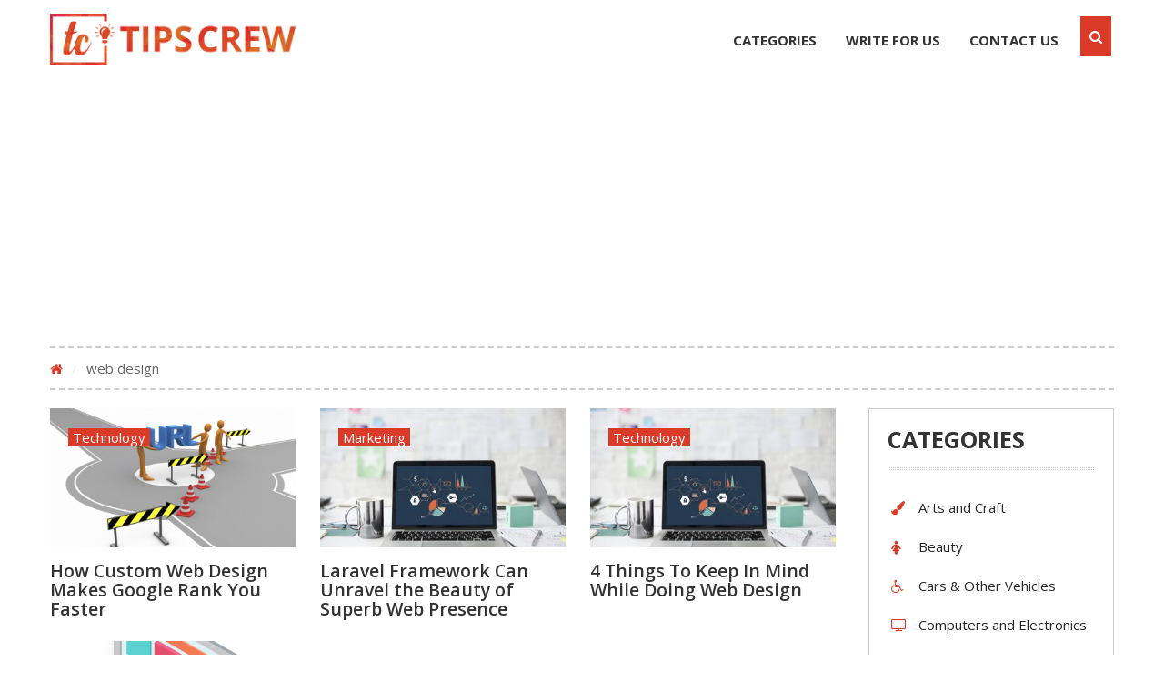

--- FILE ---
content_type: text/html; charset=UTF-8
request_url: https://tipscrew.com/tag/web-design/
body_size: 22129
content:
<!DOCTYPE html><html lang="en-US"><head><meta http-equiv="Content-Type" content="text/html; charset=UTF-8" /><meta name="viewport" content="width=device-width, initial-scale=1"><link rel="shortcut icon" type="image/png" href="https://tipscrew.com/wp-content/uploads/2017/12/tips-crew.-favicon.png" />  <script async src="https://www.googletagmanager.com/gtag/js?id=UA-111404241-1"></script> <script defer src="[data-uri]"></script> <script data-ad-client="ca-pub-7360801304885514" async src="https://pagead2.googlesyndication.com/pagead/js/adsbygoogle.js"></script> <meta name='robots' content='noindex, follow' /><title>web design Archives - TIPSCREW</title><meta property="og:locale" content="en_US" /><meta property="og:type" content="article" /><meta property="og:title" content="web design Archives - TIPSCREW" /><meta property="og:url" content="https://tipscrew.com/tag/web-design/" /><meta property="og:site_name" content="TIPSCREW" /><meta name="twitter:card" content="summary_large_image" /> <script type="application/ld+json" class="yoast-schema-graph">{"@context":"https://schema.org","@graph":[{"@type":"CollectionPage","@id":"https://tipscrew.com/tag/web-design/","url":"https://tipscrew.com/tag/web-design/","name":"web design Archives - TIPSCREW","isPartOf":{"@id":"https://tipscrew.com/#website"},"primaryImageOfPage":{"@id":"https://tipscrew.com/tag/web-design/#primaryimage"},"image":{"@id":"https://tipscrew.com/tag/web-design/#primaryimage"},"thumbnailUrl":"https://tipscrew.com/wp-content/uploads/2018/08/Custom-Web-Design-2.png","breadcrumb":{"@id":"https://tipscrew.com/tag/web-design/#breadcrumb"},"inLanguage":"en-US"},{"@type":"ImageObject","inLanguage":"en-US","@id":"https://tipscrew.com/tag/web-design/#primaryimage","url":"https://tipscrew.com/wp-content/uploads/2018/08/Custom-Web-Design-2.png","contentUrl":"https://tipscrew.com/wp-content/uploads/2018/08/Custom-Web-Design-2.png","width":900,"height":541,"caption":"Custom Web Design"},{"@type":"BreadcrumbList","@id":"https://tipscrew.com/tag/web-design/#breadcrumb","itemListElement":[{"@type":"ListItem","position":1,"name":"Home","item":"https://tipscrew.com/"},{"@type":"ListItem","position":2,"name":"web design"}]},{"@type":"WebSite","@id":"https://tipscrew.com/#website","url":"https://tipscrew.com/","name":"TIPSCREW","description":"The Knowledge Hub","potentialAction":[{"@type":"SearchAction","target":{"@type":"EntryPoint","urlTemplate":"https://tipscrew.com/?s={search_term_string}"},"query-input":"required name=search_term_string"}],"inLanguage":"en-US"}]}</script> <link rel='dns-prefetch' href='//fonts.googleapis.com' /><link rel='preconnect' href='https://fonts.gstatic.com' crossorigin /><link rel="alternate" type="application/rss+xml" title="TIPSCREW &raquo; Feed" href="https://tipscrew.com/feed/" /><link rel="alternate" type="application/rss+xml" title="TIPSCREW &raquo; Comments Feed" href="https://tipscrew.com/comments/feed/" /><link rel="alternate" type="application/rss+xml" title="TIPSCREW &raquo; web design Tag Feed" href="https://tipscrew.com/tag/web-design/feed/" /> <script defer src="[data-uri]"></script> <style id='wp-emoji-styles-inline-css' type='text/css'>img.wp-smiley, img.emoji {
display: inline !important;
border: none !important;
box-shadow: none !important;
height: 1em !important;
width: 1em !important;
margin: 0 0.07em !important;
vertical-align: -0.1em !important;
background: none !important;
padding: 0 !important;
}</style><!-- <link rel='stylesheet' id='wp-block-library-css' href='https://tipscrew.com/wp-includes/css/dist/block-library/style.min.css?ver=6.6.4' type='text/css' media='all' /> -->
<link rel="stylesheet" type="text/css" href="//tipscrew.com/wp-content/cache/wpfc-minified/qusu0p1n/2hpfh.css" media="all"/><style id='classic-theme-styles-inline-css' type='text/css'>/*! This file is auto-generated */
.wp-block-button__link{color:#fff;background-color:#32373c;border-radius:9999px;box-shadow:none;text-decoration:none;padding:calc(.667em + 2px) calc(1.333em + 2px);font-size:1.125em}.wp-block-file__button{background:#32373c;color:#fff;text-decoration:none}</style><style id='global-styles-inline-css' type='text/css'>:root{--wp--preset--aspect-ratio--square: 1;--wp--preset--aspect-ratio--4-3: 4/3;--wp--preset--aspect-ratio--3-4: 3/4;--wp--preset--aspect-ratio--3-2: 3/2;--wp--preset--aspect-ratio--2-3: 2/3;--wp--preset--aspect-ratio--16-9: 16/9;--wp--preset--aspect-ratio--9-16: 9/16;--wp--preset--color--black: #000000;--wp--preset--color--cyan-bluish-gray: #abb8c3;--wp--preset--color--white: #ffffff;--wp--preset--color--pale-pink: #f78da7;--wp--preset--color--vivid-red: #cf2e2e;--wp--preset--color--luminous-vivid-orange: #ff6900;--wp--preset--color--luminous-vivid-amber: #fcb900;--wp--preset--color--light-green-cyan: #7bdcb5;--wp--preset--color--vivid-green-cyan: #00d084;--wp--preset--color--pale-cyan-blue: #8ed1fc;--wp--preset--color--vivid-cyan-blue: #0693e3;--wp--preset--color--vivid-purple: #9b51e0;--wp--preset--gradient--vivid-cyan-blue-to-vivid-purple: linear-gradient(135deg,rgba(6,147,227,1) 0%,rgb(155,81,224) 100%);--wp--preset--gradient--light-green-cyan-to-vivid-green-cyan: linear-gradient(135deg,rgb(122,220,180) 0%,rgb(0,208,130) 100%);--wp--preset--gradient--luminous-vivid-amber-to-luminous-vivid-orange: linear-gradient(135deg,rgba(252,185,0,1) 0%,rgba(255,105,0,1) 100%);--wp--preset--gradient--luminous-vivid-orange-to-vivid-red: linear-gradient(135deg,rgba(255,105,0,1) 0%,rgb(207,46,46) 100%);--wp--preset--gradient--very-light-gray-to-cyan-bluish-gray: linear-gradient(135deg,rgb(238,238,238) 0%,rgb(169,184,195) 100%);--wp--preset--gradient--cool-to-warm-spectrum: linear-gradient(135deg,rgb(74,234,220) 0%,rgb(151,120,209) 20%,rgb(207,42,186) 40%,rgb(238,44,130) 60%,rgb(251,105,98) 80%,rgb(254,248,76) 100%);--wp--preset--gradient--blush-light-purple: linear-gradient(135deg,rgb(255,206,236) 0%,rgb(152,150,240) 100%);--wp--preset--gradient--blush-bordeaux: linear-gradient(135deg,rgb(254,205,165) 0%,rgb(254,45,45) 50%,rgb(107,0,62) 100%);--wp--preset--gradient--luminous-dusk: linear-gradient(135deg,rgb(255,203,112) 0%,rgb(199,81,192) 50%,rgb(65,88,208) 100%);--wp--preset--gradient--pale-ocean: linear-gradient(135deg,rgb(255,245,203) 0%,rgb(182,227,212) 50%,rgb(51,167,181) 100%);--wp--preset--gradient--electric-grass: linear-gradient(135deg,rgb(202,248,128) 0%,rgb(113,206,126) 100%);--wp--preset--gradient--midnight: linear-gradient(135deg,rgb(2,3,129) 0%,rgb(40,116,252) 100%);--wp--preset--font-size--small: 13px;--wp--preset--font-size--medium: 20px;--wp--preset--font-size--large: 36px;--wp--preset--font-size--x-large: 42px;--wp--preset--spacing--20: 0.44rem;--wp--preset--spacing--30: 0.67rem;--wp--preset--spacing--40: 1rem;--wp--preset--spacing--50: 1.5rem;--wp--preset--spacing--60: 2.25rem;--wp--preset--spacing--70: 3.38rem;--wp--preset--spacing--80: 5.06rem;--wp--preset--shadow--natural: 6px 6px 9px rgba(0, 0, 0, 0.2);--wp--preset--shadow--deep: 12px 12px 50px rgba(0, 0, 0, 0.4);--wp--preset--shadow--sharp: 6px 6px 0px rgba(0, 0, 0, 0.2);--wp--preset--shadow--outlined: 6px 6px 0px -3px rgba(255, 255, 255, 1), 6px 6px rgba(0, 0, 0, 1);--wp--preset--shadow--crisp: 6px 6px 0px rgba(0, 0, 0, 1);}:where(.is-layout-flex){gap: 0.5em;}:where(.is-layout-grid){gap: 0.5em;}body .is-layout-flex{display: flex;}.is-layout-flex{flex-wrap: wrap;align-items: center;}.is-layout-flex > :is(*, div){margin: 0;}body .is-layout-grid{display: grid;}.is-layout-grid > :is(*, div){margin: 0;}:where(.wp-block-columns.is-layout-flex){gap: 2em;}:where(.wp-block-columns.is-layout-grid){gap: 2em;}:where(.wp-block-post-template.is-layout-flex){gap: 1.25em;}:where(.wp-block-post-template.is-layout-grid){gap: 1.25em;}.has-black-color{color: var(--wp--preset--color--black) !important;}.has-cyan-bluish-gray-color{color: var(--wp--preset--color--cyan-bluish-gray) !important;}.has-white-color{color: var(--wp--preset--color--white) !important;}.has-pale-pink-color{color: var(--wp--preset--color--pale-pink) !important;}.has-vivid-red-color{color: var(--wp--preset--color--vivid-red) !important;}.has-luminous-vivid-orange-color{color: var(--wp--preset--color--luminous-vivid-orange) !important;}.has-luminous-vivid-amber-color{color: var(--wp--preset--color--luminous-vivid-amber) !important;}.has-light-green-cyan-color{color: var(--wp--preset--color--light-green-cyan) !important;}.has-vivid-green-cyan-color{color: var(--wp--preset--color--vivid-green-cyan) !important;}.has-pale-cyan-blue-color{color: var(--wp--preset--color--pale-cyan-blue) !important;}.has-vivid-cyan-blue-color{color: var(--wp--preset--color--vivid-cyan-blue) !important;}.has-vivid-purple-color{color: var(--wp--preset--color--vivid-purple) !important;}.has-black-background-color{background-color: var(--wp--preset--color--black) !important;}.has-cyan-bluish-gray-background-color{background-color: var(--wp--preset--color--cyan-bluish-gray) !important;}.has-white-background-color{background-color: var(--wp--preset--color--white) !important;}.has-pale-pink-background-color{background-color: var(--wp--preset--color--pale-pink) !important;}.has-vivid-red-background-color{background-color: var(--wp--preset--color--vivid-red) !important;}.has-luminous-vivid-orange-background-color{background-color: var(--wp--preset--color--luminous-vivid-orange) !important;}.has-luminous-vivid-amber-background-color{background-color: var(--wp--preset--color--luminous-vivid-amber) !important;}.has-light-green-cyan-background-color{background-color: var(--wp--preset--color--light-green-cyan) !important;}.has-vivid-green-cyan-background-color{background-color: var(--wp--preset--color--vivid-green-cyan) !important;}.has-pale-cyan-blue-background-color{background-color: var(--wp--preset--color--pale-cyan-blue) !important;}.has-vivid-cyan-blue-background-color{background-color: var(--wp--preset--color--vivid-cyan-blue) !important;}.has-vivid-purple-background-color{background-color: var(--wp--preset--color--vivid-purple) !important;}.has-black-border-color{border-color: var(--wp--preset--color--black) !important;}.has-cyan-bluish-gray-border-color{border-color: var(--wp--preset--color--cyan-bluish-gray) !important;}.has-white-border-color{border-color: var(--wp--preset--color--white) !important;}.has-pale-pink-border-color{border-color: var(--wp--preset--color--pale-pink) !important;}.has-vivid-red-border-color{border-color: var(--wp--preset--color--vivid-red) !important;}.has-luminous-vivid-orange-border-color{border-color: var(--wp--preset--color--luminous-vivid-orange) !important;}.has-luminous-vivid-amber-border-color{border-color: var(--wp--preset--color--luminous-vivid-amber) !important;}.has-light-green-cyan-border-color{border-color: var(--wp--preset--color--light-green-cyan) !important;}.has-vivid-green-cyan-border-color{border-color: var(--wp--preset--color--vivid-green-cyan) !important;}.has-pale-cyan-blue-border-color{border-color: var(--wp--preset--color--pale-cyan-blue) !important;}.has-vivid-cyan-blue-border-color{border-color: var(--wp--preset--color--vivid-cyan-blue) !important;}.has-vivid-purple-border-color{border-color: var(--wp--preset--color--vivid-purple) !important;}.has-vivid-cyan-blue-to-vivid-purple-gradient-background{background: var(--wp--preset--gradient--vivid-cyan-blue-to-vivid-purple) !important;}.has-light-green-cyan-to-vivid-green-cyan-gradient-background{background: var(--wp--preset--gradient--light-green-cyan-to-vivid-green-cyan) !important;}.has-luminous-vivid-amber-to-luminous-vivid-orange-gradient-background{background: var(--wp--preset--gradient--luminous-vivid-amber-to-luminous-vivid-orange) !important;}.has-luminous-vivid-orange-to-vivid-red-gradient-background{background: var(--wp--preset--gradient--luminous-vivid-orange-to-vivid-red) !important;}.has-very-light-gray-to-cyan-bluish-gray-gradient-background{background: var(--wp--preset--gradient--very-light-gray-to-cyan-bluish-gray) !important;}.has-cool-to-warm-spectrum-gradient-background{background: var(--wp--preset--gradient--cool-to-warm-spectrum) !important;}.has-blush-light-purple-gradient-background{background: var(--wp--preset--gradient--blush-light-purple) !important;}.has-blush-bordeaux-gradient-background{background: var(--wp--preset--gradient--blush-bordeaux) !important;}.has-luminous-dusk-gradient-background{background: var(--wp--preset--gradient--luminous-dusk) !important;}.has-pale-ocean-gradient-background{background: var(--wp--preset--gradient--pale-ocean) !important;}.has-electric-grass-gradient-background{background: var(--wp--preset--gradient--electric-grass) !important;}.has-midnight-gradient-background{background: var(--wp--preset--gradient--midnight) !important;}.has-small-font-size{font-size: var(--wp--preset--font-size--small) !important;}.has-medium-font-size{font-size: var(--wp--preset--font-size--medium) !important;}.has-large-font-size{font-size: var(--wp--preset--font-size--large) !important;}.has-x-large-font-size{font-size: var(--wp--preset--font-size--x-large) !important;}
:where(.wp-block-post-template.is-layout-flex){gap: 1.25em;}:where(.wp-block-post-template.is-layout-grid){gap: 1.25em;}
:where(.wp-block-columns.is-layout-flex){gap: 2em;}:where(.wp-block-columns.is-layout-grid){gap: 2em;}
:root :where(.wp-block-pullquote){font-size: 1.5em;line-height: 1.6;}</style><style id='extendify-gutenberg-patterns-and-templates-utilities-inline-css' type='text/css'>.ext-absolute {
position: absolute !important;
}
.ext-relative {
position: relative !important;
}
.ext-top-base {
top: var(--wp--style--block-gap, 1.75rem) !important;
}
.ext-top-lg {
top: var(--extendify--spacing--large, 3rem) !important;
}
.ext--top-base {
top: calc(var(--wp--style--block-gap, 1.75rem) * -1) !important;
}
.ext--top-lg {
top: calc(var(--extendify--spacing--large, 3rem) * -1) !important;
}
.ext-right-base {
right: var(--wp--style--block-gap, 1.75rem) !important;
}
.ext-right-lg {
right: var(--extendify--spacing--large, 3rem) !important;
}
.ext--right-base {
right: calc(var(--wp--style--block-gap, 1.75rem) * -1) !important;
}
.ext--right-lg {
right: calc(var(--extendify--spacing--large, 3rem) * -1) !important;
}
.ext-bottom-base {
bottom: var(--wp--style--block-gap, 1.75rem) !important;
}
.ext-bottom-lg {
bottom: var(--extendify--spacing--large, 3rem) !important;
}
.ext--bottom-base {
bottom: calc(var(--wp--style--block-gap, 1.75rem) * -1) !important;
}
.ext--bottom-lg {
bottom: calc(var(--extendify--spacing--large, 3rem) * -1) !important;
}
.ext-left-base {
left: var(--wp--style--block-gap, 1.75rem) !important;
}
.ext-left-lg {
left: var(--extendify--spacing--large, 3rem) !important;
}
.ext--left-base {
left: calc(var(--wp--style--block-gap, 1.75rem) * -1) !important;
}
.ext--left-lg {
left: calc(var(--extendify--spacing--large, 3rem) * -1) !important;
}
.ext-order-1 {
order: 1 !important;
}
.ext-order-2 {
order: 2 !important;
}
.ext-col-auto {
grid-column: auto !important;
}
.ext-col-span-1 {
grid-column: span 1 / span 1 !important;
}
.ext-col-span-2 {
grid-column: span 2 / span 2 !important;
}
.ext-col-span-3 {
grid-column: span 3 / span 3 !important;
}
.ext-col-span-4 {
grid-column: span 4 / span 4 !important;
}
.ext-col-span-5 {
grid-column: span 5 / span 5 !important;
}
.ext-col-span-6 {
grid-column: span 6 / span 6 !important;
}
.ext-col-span-7 {
grid-column: span 7 / span 7 !important;
}
.ext-col-span-8 {
grid-column: span 8 / span 8 !important;
}
.ext-col-span-9 {
grid-column: span 9 / span 9 !important;
}
.ext-col-span-10 {
grid-column: span 10 / span 10 !important;
}
.ext-col-span-11 {
grid-column: span 11 / span 11 !important;
}
.ext-col-span-12 {
grid-column: span 12 / span 12 !important;
}
.ext-col-span-full {
grid-column: 1 / -1 !important;
}
.ext-col-start-1 {
grid-column-start: 1 !important;
}
.ext-col-start-2 {
grid-column-start: 2 !important;
}
.ext-col-start-3 {
grid-column-start: 3 !important;
}
.ext-col-start-4 {
grid-column-start: 4 !important;
}
.ext-col-start-5 {
grid-column-start: 5 !important;
}
.ext-col-start-6 {
grid-column-start: 6 !important;
}
.ext-col-start-7 {
grid-column-start: 7 !important;
}
.ext-col-start-8 {
grid-column-start: 8 !important;
}
.ext-col-start-9 {
grid-column-start: 9 !important;
}
.ext-col-start-10 {
grid-column-start: 10 !important;
}
.ext-col-start-11 {
grid-column-start: 11 !important;
}
.ext-col-start-12 {
grid-column-start: 12 !important;
}
.ext-col-start-13 {
grid-column-start: 13 !important;
}
.ext-col-start-auto {
grid-column-start: auto !important;
}
.ext-col-end-1 {
grid-column-end: 1 !important;
}
.ext-col-end-2 {
grid-column-end: 2 !important;
}
.ext-col-end-3 {
grid-column-end: 3 !important;
}
.ext-col-end-4 {
grid-column-end: 4 !important;
}
.ext-col-end-5 {
grid-column-end: 5 !important;
}
.ext-col-end-6 {
grid-column-end: 6 !important;
}
.ext-col-end-7 {
grid-column-end: 7 !important;
}
.ext-col-end-8 {
grid-column-end: 8 !important;
}
.ext-col-end-9 {
grid-column-end: 9 !important;
}
.ext-col-end-10 {
grid-column-end: 10 !important;
}
.ext-col-end-11 {
grid-column-end: 11 !important;
}
.ext-col-end-12 {
grid-column-end: 12 !important;
}
.ext-col-end-13 {
grid-column-end: 13 !important;
}
.ext-col-end-auto {
grid-column-end: auto !important;
}
.ext-row-auto {
grid-row: auto !important;
}
.ext-row-span-1 {
grid-row: span 1 / span 1 !important;
}
.ext-row-span-2 {
grid-row: span 2 / span 2 !important;
}
.ext-row-span-3 {
grid-row: span 3 / span 3 !important;
}
.ext-row-span-4 {
grid-row: span 4 / span 4 !important;
}
.ext-row-span-5 {
grid-row: span 5 / span 5 !important;
}
.ext-row-span-6 {
grid-row: span 6 / span 6 !important;
}
.ext-row-span-full {
grid-row: 1 / -1 !important;
}
.ext-row-start-1 {
grid-row-start: 1 !important;
}
.ext-row-start-2 {
grid-row-start: 2 !important;
}
.ext-row-start-3 {
grid-row-start: 3 !important;
}
.ext-row-start-4 {
grid-row-start: 4 !important;
}
.ext-row-start-5 {
grid-row-start: 5 !important;
}
.ext-row-start-6 {
grid-row-start: 6 !important;
}
.ext-row-start-7 {
grid-row-start: 7 !important;
}
.ext-row-start-auto {
grid-row-start: auto !important;
}
.ext-row-end-1 {
grid-row-end: 1 !important;
}
.ext-row-end-2 {
grid-row-end: 2 !important;
}
.ext-row-end-3 {
grid-row-end: 3 !important;
}
.ext-row-end-4 {
grid-row-end: 4 !important;
}
.ext-row-end-5 {
grid-row-end: 5 !important;
}
.ext-row-end-6 {
grid-row-end: 6 !important;
}
.ext-row-end-7 {
grid-row-end: 7 !important;
}
.ext-row-end-auto {
grid-row-end: auto !important;
}
.ext-m-0:not([style*="margin"]) {
margin: 0 !important;
}
.ext-m-auto:not([style*="margin"]) {
margin: auto !important;
}
.ext-m-base:not([style*="margin"]) {
margin: var(--wp--style--block-gap, 1.75rem) !important;
}
.ext-m-lg:not([style*="margin"]) {
margin: var(--extendify--spacing--large, 3rem) !important;
}
.ext--m-base:not([style*="margin"]) {
margin: calc(var(--wp--style--block-gap, 1.75rem) * -1) !important;
}
.ext--m-lg:not([style*="margin"]) {
margin: calc(var(--extendify--spacing--large, 3rem) * -1) !important;
}
.ext-mx-0:not([style*="margin"]) {
margin-left: 0 !important;
margin-right: 0 !important;
}
.ext-mx-auto:not([style*="margin"]) {
margin-left: auto !important;
margin-right: auto !important;
}
.ext-mx-base:not([style*="margin"]) {
margin-left: var(--wp--style--block-gap, 1.75rem) !important;
margin-right: var(--wp--style--block-gap, 1.75rem) !important;
}
.ext-mx-lg:not([style*="margin"]) {
margin-left: var(--extendify--spacing--large, 3rem) !important;
margin-right: var(--extendify--spacing--large, 3rem) !important;
}
.ext--mx-base:not([style*="margin"]) {
margin-left: calc(var(--wp--style--block-gap, 1.75rem) * -1) !important;
margin-right: calc(var(--wp--style--block-gap, 1.75rem) * -1) !important;
}
.ext--mx-lg:not([style*="margin"]) {
margin-left: calc(var(--extendify--spacing--large, 3rem) * -1) !important;
margin-right: calc(var(--extendify--spacing--large, 3rem) * -1) !important;
}
.ext-my-0:not([style*="margin"]) {
margin-top: 0 !important;
margin-bottom: 0 !important;
}
.ext-my-auto:not([style*="margin"]) {
margin-top: auto !important;
margin-bottom: auto !important;
}
.ext-my-base:not([style*="margin"]) {
margin-top: var(--wp--style--block-gap, 1.75rem) !important;
margin-bottom: var(--wp--style--block-gap, 1.75rem) !important;
}
.ext-my-lg:not([style*="margin"]) {
margin-top: var(--extendify--spacing--large, 3rem) !important;
margin-bottom: var(--extendify--spacing--large, 3rem) !important;
}
.ext--my-base:not([style*="margin"]) {
margin-top: calc(var(--wp--style--block-gap, 1.75rem) * -1) !important;
margin-bottom: calc(var(--wp--style--block-gap, 1.75rem) * -1) !important;
}
.ext--my-lg:not([style*="margin"]) {
margin-top: calc(var(--extendify--spacing--large, 3rem) * -1) !important;
margin-bottom: calc(var(--extendify--spacing--large, 3rem) * -1) !important;
}
.ext-mt-0:not([style*="margin"]) {
margin-top: 0 !important;
}
.ext-mt-auto:not([style*="margin"]) {
margin-top: auto !important;
}
.ext-mt-base:not([style*="margin"]) {
margin-top: var(--wp--style--block-gap, 1.75rem) !important;
}
.ext-mt-lg:not([style*="margin"]) {
margin-top: var(--extendify--spacing--large, 3rem) !important;
}
.ext--mt-base:not([style*="margin"]) {
margin-top: calc(var(--wp--style--block-gap, 1.75rem) * -1) !important;
}
.ext--mt-lg:not([style*="margin"]) {
margin-top: calc(var(--extendify--spacing--large, 3rem) * -1) !important;
}
.ext-mr-0:not([style*="margin"]) {
margin-right: 0 !important;
}
.ext-mr-auto:not([style*="margin"]) {
margin-right: auto !important;
}
.ext-mr-base:not([style*="margin"]) {
margin-right: var(--wp--style--block-gap, 1.75rem) !important;
}
.ext-mr-lg:not([style*="margin"]) {
margin-right: var(--extendify--spacing--large, 3rem) !important;
}
.ext--mr-base:not([style*="margin"]) {
margin-right: calc(var(--wp--style--block-gap, 1.75rem) * -1) !important;
}
.ext--mr-lg:not([style*="margin"]) {
margin-right: calc(var(--extendify--spacing--large, 3rem) * -1) !important;
}
.ext-mb-0:not([style*="margin"]) {
margin-bottom: 0 !important;
}
.ext-mb-auto:not([style*="margin"]) {
margin-bottom: auto !important;
}
.ext-mb-base:not([style*="margin"]) {
margin-bottom: var(--wp--style--block-gap, 1.75rem) !important;
}
.ext-mb-lg:not([style*="margin"]) {
margin-bottom: var(--extendify--spacing--large, 3rem) !important;
}
.ext--mb-base:not([style*="margin"]) {
margin-bottom: calc(var(--wp--style--block-gap, 1.75rem) * -1) !important;
}
.ext--mb-lg:not([style*="margin"]) {
margin-bottom: calc(var(--extendify--spacing--large, 3rem) * -1) !important;
}
.ext-ml-0:not([style*="margin"]) {
margin-left: 0 !important;
}
.ext-ml-auto:not([style*="margin"]) {
margin-left: auto !important;
}
.ext-ml-base:not([style*="margin"]) {
margin-left: var(--wp--style--block-gap, 1.75rem) !important;
}
.ext-ml-lg:not([style*="margin"]) {
margin-left: var(--extendify--spacing--large, 3rem) !important;
}
.ext--ml-base:not([style*="margin"]) {
margin-left: calc(var(--wp--style--block-gap, 1.75rem) * -1) !important;
}
.ext--ml-lg:not([style*="margin"]) {
margin-left: calc(var(--extendify--spacing--large, 3rem) * -1) !important;
}
.ext-block {
display: block !important;
}
.ext-inline-block {
display: inline-block !important;
}
.ext-inline {
display: inline !important;
}
.ext-flex {
display: flex !important;
}
.ext-inline-flex {
display: inline-flex !important;
}
.ext-grid {
display: grid !important;
}
.ext-inline-grid {
display: inline-grid !important;
}
.ext-hidden {
display: none !important;
}
.ext-w-auto {
width: auto !important;
}
.ext-w-full {
width: 100% !important;
}
.ext-max-w-full {
max-width: 100% !important;
}
.ext-flex-1 {
flex: 1 1 0% !important;
}
.ext-flex-auto {
flex: 1 1 auto !important;
}
.ext-flex-initial {
flex: 0 1 auto !important;
}
.ext-flex-none {
flex: none !important;
}
.ext-flex-shrink-0 {
flex-shrink: 0 !important;
}
.ext-flex-shrink {
flex-shrink: 1 !important;
}
.ext-flex-grow-0 {
flex-grow: 0 !important;
}
.ext-flex-grow {
flex-grow: 1 !important;
}
.ext-list-none {
list-style-type: none !important;
}
.ext-grid-cols-1 {
grid-template-columns: repeat(1, minmax(0, 1fr)) !important;
}
.ext-grid-cols-2 {
grid-template-columns: repeat(2, minmax(0, 1fr)) !important;
}
.ext-grid-cols-3 {
grid-template-columns: repeat(3, minmax(0, 1fr)) !important;
}
.ext-grid-cols-4 {
grid-template-columns: repeat(4, minmax(0, 1fr)) !important;
}
.ext-grid-cols-5 {
grid-template-columns: repeat(5, minmax(0, 1fr)) !important;
}
.ext-grid-cols-6 {
grid-template-columns: repeat(6, minmax(0, 1fr)) !important;
}
.ext-grid-cols-7 {
grid-template-columns: repeat(7, minmax(0, 1fr)) !important;
}
.ext-grid-cols-8 {
grid-template-columns: repeat(8, minmax(0, 1fr)) !important;
}
.ext-grid-cols-9 {
grid-template-columns: repeat(9, minmax(0, 1fr)) !important;
}
.ext-grid-cols-10 {
grid-template-columns: repeat(10, minmax(0, 1fr)) !important;
}
.ext-grid-cols-11 {
grid-template-columns: repeat(11, minmax(0, 1fr)) !important;
}
.ext-grid-cols-12 {
grid-template-columns: repeat(12, minmax(0, 1fr)) !important;
}
.ext-grid-cols-none {
grid-template-columns: none !important;
}
.ext-grid-rows-1 {
grid-template-rows: repeat(1, minmax(0, 1fr)) !important;
}
.ext-grid-rows-2 {
grid-template-rows: repeat(2, minmax(0, 1fr)) !important;
}
.ext-grid-rows-3 {
grid-template-rows: repeat(3, minmax(0, 1fr)) !important;
}
.ext-grid-rows-4 {
grid-template-rows: repeat(4, minmax(0, 1fr)) !important;
}
.ext-grid-rows-5 {
grid-template-rows: repeat(5, minmax(0, 1fr)) !important;
}
.ext-grid-rows-6 {
grid-template-rows: repeat(6, minmax(0, 1fr)) !important;
}
.ext-grid-rows-none {
grid-template-rows: none !important;
}
.ext-flex-row {
flex-direction: row !important;
}
.ext-flex-row-reverse {
flex-direction: row-reverse !important;
}
.ext-flex-col {
flex-direction: column !important;
}
.ext-flex-col-reverse {
flex-direction: column-reverse !important;
}
.ext-flex-wrap {
flex-wrap: wrap !important;
}
.ext-flex-wrap-reverse {
flex-wrap: wrap-reverse !important;
}
.ext-flex-nowrap {
flex-wrap: nowrap !important;
}
.ext-items-start {
align-items: flex-start !important;
}
.ext-items-end {
align-items: flex-end !important;
}
.ext-items-center {
align-items: center !important;
}
.ext-items-baseline {
align-items: baseline !important;
}
.ext-items-stretch {
align-items: stretch !important;
}
.ext-justify-start {
justify-content: flex-start !important;
}
.ext-justify-end {
justify-content: flex-end !important;
}
.ext-justify-center {
justify-content: center !important;
}
.ext-justify-between {
justify-content: space-between !important;
}
.ext-justify-around {
justify-content: space-around !important;
}
.ext-justify-evenly {
justify-content: space-evenly !important;
}
.ext-justify-items-start {
justify-items: start !important;
}
.ext-justify-items-end {
justify-items: end !important;
}
.ext-justify-items-center {
justify-items: center !important;
}
.ext-justify-items-stretch {
justify-items: stretch !important;
}
.ext-gap-0 {
gap: 0 !important;
}
.ext-gap-base {
gap: var(--wp--style--block-gap, 1.75rem) !important;
}
.ext-gap-lg {
gap: var(--extendify--spacing--large, 3rem) !important;
}
.ext-gap-x-0 {
-moz-column-gap: 0 !important;
column-gap: 0 !important;
}
.ext-gap-x-base {
-moz-column-gap: var(--wp--style--block-gap, 1.75rem) !important;
column-gap: var(--wp--style--block-gap, 1.75rem) !important;
}
.ext-gap-x-lg {
-moz-column-gap: var(--extendify--spacing--large, 3rem) !important;
column-gap: var(--extendify--spacing--large, 3rem) !important;
}
.ext-gap-y-0 {
row-gap: 0 !important;
}
.ext-gap-y-base {
row-gap: var(--wp--style--block-gap, 1.75rem) !important;
}
.ext-gap-y-lg {
row-gap: var(--extendify--spacing--large, 3rem) !important;
}
.ext-justify-self-auto {
justify-self: auto !important;
}
.ext-justify-self-start {
justify-self: start !important;
}
.ext-justify-self-end {
justify-self: end !important;
}
.ext-justify-self-center {
justify-self: center !important;
}
.ext-justify-self-stretch {
justify-self: stretch !important;
}
.ext-rounded-none {
border-radius: 0px !important;
}
.ext-rounded-full {
border-radius: 9999px !important;
}
.ext-rounded-t-none {
border-top-left-radius: 0px !important;
border-top-right-radius: 0px !important;
}
.ext-rounded-t-full {
border-top-left-radius: 9999px !important;
border-top-right-radius: 9999px !important;
}
.ext-rounded-r-none {
border-top-right-radius: 0px !important;
border-bottom-right-radius: 0px !important;
}
.ext-rounded-r-full {
border-top-right-radius: 9999px !important;
border-bottom-right-radius: 9999px !important;
}
.ext-rounded-b-none {
border-bottom-right-radius: 0px !important;
border-bottom-left-radius: 0px !important;
}
.ext-rounded-b-full {
border-bottom-right-radius: 9999px !important;
border-bottom-left-radius: 9999px !important;
}
.ext-rounded-l-none {
border-top-left-radius: 0px !important;
border-bottom-left-radius: 0px !important;
}
.ext-rounded-l-full {
border-top-left-radius: 9999px !important;
border-bottom-left-radius: 9999px !important;
}
.ext-rounded-tl-none {
border-top-left-radius: 0px !important;
}
.ext-rounded-tl-full {
border-top-left-radius: 9999px !important;
}
.ext-rounded-tr-none {
border-top-right-radius: 0px !important;
}
.ext-rounded-tr-full {
border-top-right-radius: 9999px !important;
}
.ext-rounded-br-none {
border-bottom-right-radius: 0px !important;
}
.ext-rounded-br-full {
border-bottom-right-radius: 9999px !important;
}
.ext-rounded-bl-none {
border-bottom-left-radius: 0px !important;
}
.ext-rounded-bl-full {
border-bottom-left-radius: 9999px !important;
}
.ext-border-0 {
border-width: 0px !important;
}
.ext-border-t-0 {
border-top-width: 0px !important;
}
.ext-border-r-0 {
border-right-width: 0px !important;
}
.ext-border-b-0 {
border-bottom-width: 0px !important;
}
.ext-border-l-0 {
border-left-width: 0px !important;
}
.ext-p-0:not([style*="padding"]) {
padding: 0 !important;
}
.ext-p-base:not([style*="padding"]) {
padding: var(--wp--style--block-gap, 1.75rem) !important;
}
.ext-p-lg:not([style*="padding"]) {
padding: var(--extendify--spacing--large, 3rem) !important;
}
.ext-px-0:not([style*="padding"]) {
padding-left: 0 !important;
padding-right: 0 !important;
}
.ext-px-base:not([style*="padding"]) {
padding-left: var(--wp--style--block-gap, 1.75rem) !important;
padding-right: var(--wp--style--block-gap, 1.75rem) !important;
}
.ext-px-lg:not([style*="padding"]) {
padding-left: var(--extendify--spacing--large, 3rem) !important;
padding-right: var(--extendify--spacing--large, 3rem) !important;
}
.ext-py-0:not([style*="padding"]) {
padding-top: 0 !important;
padding-bottom: 0 !important;
}
.ext-py-base:not([style*="padding"]) {
padding-top: var(--wp--style--block-gap, 1.75rem) !important;
padding-bottom: var(--wp--style--block-gap, 1.75rem) !important;
}
.ext-py-lg:not([style*="padding"]) {
padding-top: var(--extendify--spacing--large, 3rem) !important;
padding-bottom: var(--extendify--spacing--large, 3rem) !important;
}
.ext-pt-0:not([style*="padding"]) {
padding-top: 0 !important;
}
.ext-pt-base:not([style*="padding"]) {
padding-top: var(--wp--style--block-gap, 1.75rem) !important;
}
.ext-pt-lg:not([style*="padding"]) {
padding-top: var(--extendify--spacing--large, 3rem) !important;
}
.ext-pr-0:not([style*="padding"]) {
padding-right: 0 !important;
}
.ext-pr-base:not([style*="padding"]) {
padding-right: var(--wp--style--block-gap, 1.75rem) !important;
}
.ext-pr-lg:not([style*="padding"]) {
padding-right: var(--extendify--spacing--large, 3rem) !important;
}
.ext-pb-0:not([style*="padding"]) {
padding-bottom: 0 !important;
}
.ext-pb-base:not([style*="padding"]) {
padding-bottom: var(--wp--style--block-gap, 1.75rem) !important;
}
.ext-pb-lg:not([style*="padding"]) {
padding-bottom: var(--extendify--spacing--large, 3rem) !important;
}
.ext-pl-0:not([style*="padding"]) {
padding-left: 0 !important;
}
.ext-pl-base:not([style*="padding"]) {
padding-left: var(--wp--style--block-gap, 1.75rem) !important;
}
.ext-pl-lg:not([style*="padding"]) {
padding-left: var(--extendify--spacing--large, 3rem) !important;
}
.ext-text-left {
text-align: left !important;
}
.ext-text-center {
text-align: center !important;
}
.ext-text-right {
text-align: right !important;
}
.ext-leading-none {
line-height: 1 !important;
}
.ext-leading-tight {
line-height: 1.25 !important;
}
.ext-leading-snug {
line-height: 1.375 !important;
}
.ext-leading-normal {
line-height: 1.5 !important;
}
.ext-leading-relaxed {
line-height: 1.625 !important;
}
.ext-leading-loose {
line-height: 2 !important;
}
.ext-aspect-square img {
aspect-ratio: 1 / 1 !important;
-o-object-fit: cover !important;
object-fit: cover !important;
}
.ext-aspect-landscape img {
aspect-ratio: 4 / 3 !important;
-o-object-fit: cover !important;
object-fit: cover !important;
}
.ext-aspect-landscape-wide img {
aspect-ratio: 16 / 9 !important;
-o-object-fit: cover !important;
object-fit: cover !important;
}
.ext-aspect-portrait img {
aspect-ratio: 3 / 4 !important;
-o-object-fit: cover !important;
object-fit: cover !important;
}
.ext-aspect-square .components-resizable-box__container,
.ext-aspect-landscape .components-resizable-box__container,
.ext-aspect-landscape-wide .components-resizable-box__container,
.ext-aspect-portrait .components-resizable-box__container {
height: auto !important;
}
.clip-path--rhombus img {
-webkit-clip-path: polygon(15% 6%, 80% 29%, 84% 93%, 23% 69%) !important;
clip-path: polygon(15% 6%, 80% 29%, 84% 93%, 23% 69%) !important;
}
.clip-path--diamond img {
-webkit-clip-path: polygon(5% 29%, 60% 2%, 91% 64%, 36% 89%) !important;
clip-path: polygon(5% 29%, 60% 2%, 91% 64%, 36% 89%) !important;
}
.clip-path--rhombus-alt img {
-webkit-clip-path: polygon(14% 9%, 85% 24%, 91% 89%, 19% 76%) !important;
clip-path: polygon(14% 9%, 85% 24%, 91% 89%, 19% 76%) !important;
}
/*
The .ext utility is a top-level class that we use to target contents within our patterns.
We use it here to ensure columns blocks display well across themes.
*/
.wp-block-columns[class*="fullwidth-cols"] {
/* no suggestion */
margin-bottom: unset !important;
}
.wp-block-column.editor\:pointer-events-none {
/* no suggestion */
margin-top: 0 !important;
margin-bottom: 0 !important;
}
.is-root-container.block-editor-block-list__layout
> [data-align="full"]:not(:first-of-type)
> .wp-block-column.editor\:pointer-events-none,
.is-root-container.block-editor-block-list__layout
> [data-align="wide"]
> .wp-block-column.editor\:pointer-events-none {
/* no suggestion */
margin-top: calc(-1 * var(--wp--style--block-gap, 28px)) !important;
}
.is-root-container.block-editor-block-list__layout
> [data-align="full"]:not(:first-of-type)
> .ext-my-0,
.is-root-container.block-editor-block-list__layout
> [data-align="wide"]
> .ext-my-0:not([style*="margin"]) {
/* no suggestion */
margin-top: calc(-1 * var(--wp--style--block-gap, 28px)) !important;
}
/* Some popular themes use padding instead of core margin for columns; remove it */
.ext .wp-block-columns .wp-block-column[style*="padding"] {
/* no suggestion */
padding-left: 0 !important;
padding-right: 0 !important;
}
/* Some popular themes add double spacing between columns; remove it */
.ext
.wp-block-columns
+ .wp-block-columns:not([class*="mt-"]):not([class*="my-"]):not([style*="margin"]) {
/* no suggestion */
margin-top: 0 !important;
}
[class*="fullwidth-cols"] .wp-block-column:first-child,
[class*="fullwidth-cols"] .wp-block-group:first-child {
/* no suggestion */
}
[class*="fullwidth-cols"] .wp-block-column:first-child, [class*="fullwidth-cols"] .wp-block-group:first-child {
margin-top: 0 !important;
}
[class*="fullwidth-cols"] .wp-block-column:last-child,
[class*="fullwidth-cols"] .wp-block-group:last-child {
/* no suggestion */
}
[class*="fullwidth-cols"] .wp-block-column:last-child, [class*="fullwidth-cols"] .wp-block-group:last-child {
margin-bottom: 0 !important;
}
[class*="fullwidth-cols"] .wp-block-column:first-child > * {
/* no suggestion */
margin-top: 0 !important;
}
[class*="fullwidth-cols"] .wp-block-column > *:first-child {
/* no suggestion */
margin-top: 0 !important;
}
[class*="fullwidth-cols"] .wp-block-column > *:last-child {
/* no suggestion */
margin-bottom: 0 !important;
}
.ext .is-not-stacked-on-mobile .wp-block-column {
/* no suggestion */
margin-bottom: 0 !important;
}
/* Add base margin bottom to all columns */
.wp-block-columns[class*="fullwidth-cols"]:not(.is-not-stacked-on-mobile)
> .wp-block-column:not(:last-child) {
/* no suggestion */
margin-bottom: var(--wp--style--block-gap, 1.75rem) !important;
}
@media (min-width: 782px) {
.wp-block-columns[class*="fullwidth-cols"]:not(.is-not-stacked-on-mobile)
> .wp-block-column:not(:last-child) {
/* no suggestion */
margin-bottom: 0 !important;
}
}
/* Remove margin bottom from "not-stacked" columns */
.wp-block-columns[class*="fullwidth-cols"].is-not-stacked-on-mobile
> .wp-block-column {
/* no suggestion */
margin-bottom: 0 !important;
}
@media (min-width: 600px) and (max-width: 781px) {
.wp-block-columns[class*="fullwidth-cols"]:not(.is-not-stacked-on-mobile)
> .wp-block-column:nth-child(even) {
/* no suggestion */
margin-left: var(--wp--style--block-gap, 2em) !important;
}
}
/*
The `tablet:fullwidth-cols` and `desktop:fullwidth-cols` utilities are used
to counter the core/columns responsive for at our breakpoints.
*/
@media (max-width: 781px) {
.tablet\:fullwidth-cols.wp-block-columns:not(.is-not-stacked-on-mobile) {
flex-wrap: wrap !important;
}
.tablet\:fullwidth-cols.wp-block-columns:not(.is-not-stacked-on-mobile)
> .wp-block-column {
margin-left: 0 !important;
}
.tablet\:fullwidth-cols.wp-block-columns:not(.is-not-stacked-on-mobile)
> .wp-block-column:not([style*="margin"]) {
/* no suggestion */
margin-left: 0 !important;
}
.tablet\:fullwidth-cols.wp-block-columns:not(.is-not-stacked-on-mobile)
> .wp-block-column {
flex-basis: 100% !important; /* Required to negate core/columns flex-basis */
}
}
@media (max-width: 1079px) {
.desktop\:fullwidth-cols.wp-block-columns:not(.is-not-stacked-on-mobile) {
flex-wrap: wrap !important;
}
.desktop\:fullwidth-cols.wp-block-columns:not(.is-not-stacked-on-mobile)
> .wp-block-column {
margin-left: 0 !important;
}
.desktop\:fullwidth-cols.wp-block-columns:not(.is-not-stacked-on-mobile)
> .wp-block-column:not([style*="margin"]) {
/* no suggestion */
margin-left: 0 !important;
}
.desktop\:fullwidth-cols.wp-block-columns:not(.is-not-stacked-on-mobile)
> .wp-block-column {
flex-basis: 100% !important; /* Required to negate core/columns flex-basis */
}
.desktop\:fullwidth-cols.wp-block-columns:not(.is-not-stacked-on-mobile)
> .wp-block-column:not(:last-child) {
margin-bottom: var(--wp--style--block-gap, 1.75rem) !important;
}
}
.direction-rtl {
direction: rtl !important;
}
.direction-ltr {
direction: ltr !important;
}
/* Use "is-style-" prefix to support adding this style to the core/list block */
.is-style-inline-list {
padding-left: 0 !important;
}
.is-style-inline-list li {
/* no suggestion */
list-style-type: none !important;
}
@media (min-width: 782px) {
.is-style-inline-list li {
margin-right: var(--wp--style--block-gap, 1.75rem) !important;
display: inline !important;
}
}
.is-style-inline-list li:first-child {
/* no suggestion */
}
@media (min-width: 782px) {
.is-style-inline-list li:first-child {
margin-left: 0 !important;
}
}
.is-style-inline-list li:last-child {
/* no suggestion */
}
@media (min-width: 782px) {
.is-style-inline-list li:last-child {
margin-right: 0 !important;
}
}
.bring-to-front {
position: relative !important;
z-index: 10 !important;
}
.text-stroke {
-webkit-text-stroke-width: var(
--wp--custom--typography--text-stroke-width,
2px
) !important;
-webkit-text-stroke-color: var(--wp--preset--color--background) !important;
}
.text-stroke--primary {
-webkit-text-stroke-width: var(
--wp--custom--typography--text-stroke-width,
2px
) !important;
-webkit-text-stroke-color: var(--wp--preset--color--primary) !important;
}
.text-stroke--secondary {
-webkit-text-stroke-width: var(
--wp--custom--typography--text-stroke-width,
2px
) !important;
-webkit-text-stroke-color: var(--wp--preset--color--secondary) !important;
}
.editor\:no-caption .block-editor-rich-text__editable {
display: none !important;
}
.editor\:no-inserter > .block-list-appender,
.editor\:no-inserter .wp-block-group__inner-container > .block-list-appender {
display: none !important;
}
.editor\:no-inserter .wp-block-cover__inner-container > .block-list-appender {
display: none !important;
}
.editor\:no-inserter .wp-block-column:not(.is-selected) > .block-list-appender {
display: none !important;
}
.editor\:no-resize .components-resizable-box__handle::after,
.editor\:no-resize .components-resizable-box__side-handle::before,
.editor\:no-resize .components-resizable-box__handle {
display: none !important;
pointer-events: none !important;
}
.editor\:no-resize .components-resizable-box__container {
display: block !important;
}
.editor\:pointer-events-none {
pointer-events: none !important;
}
.is-style-angled {
/* no suggestion */
align-items: center !important;
justify-content: flex-end !important;
}
.ext .is-style-angled > [class*="_inner-container"] {
align-items: center !important;
}
.is-style-angled .wp-block-cover__image-background,
.is-style-angled .wp-block-cover__video-background {
/* no suggestion */
-webkit-clip-path: polygon(0 0, 30% 0%, 50% 100%, 0% 100%) !important;
clip-path: polygon(0 0, 30% 0%, 50% 100%, 0% 100%) !important;
z-index: 1 !important;
}
@media (min-width: 782px) {
.is-style-angled .wp-block-cover__image-background,
.is-style-angled .wp-block-cover__video-background {
/* no suggestion */
-webkit-clip-path: polygon(0 0, 55% 0%, 65% 100%, 0% 100%) !important;
clip-path: polygon(0 0, 55% 0%, 65% 100%, 0% 100%) !important;
}
}
.has-foreground-color {
/* no suggestion */
color: var(--wp--preset--color--foreground, #000) !important;
}
.has-foreground-background-color {
/* no suggestion */
background-color: var(--wp--preset--color--foreground, #000) !important;
}
.has-background-color {
/* no suggestion */
color: var(--wp--preset--color--background, #fff) !important;
}
.has-background-background-color {
/* no suggestion */
background-color: var(--wp--preset--color--background, #fff) !important;
}
.has-primary-color {
/* no suggestion */
color: var(--wp--preset--color--primary, #4b5563) !important;
}
.has-primary-background-color {
/* no suggestion */
background-color: var(--wp--preset--color--primary, #4b5563) !important;
}
.has-secondary-color {
/* no suggestion */
color: var(--wp--preset--color--secondary, #9ca3af) !important;
}
.has-secondary-background-color {
/* no suggestion */
background-color: var(--wp--preset--color--secondary, #9ca3af) !important;
}
/* Ensure themes that target specific elements use the right colors */
.ext.has-text-color p,
.ext.has-text-color h1,
.ext.has-text-color h2,
.ext.has-text-color h3,
.ext.has-text-color h4,
.ext.has-text-color h5,
.ext.has-text-color h6 {
/* no suggestion */
color: currentColor !important;
}
.has-white-color {
/* no suggestion */
color: var(--wp--preset--color--white, #fff) !important;
}
.has-black-color {
/* no suggestion */
color: var(--wp--preset--color--black, #000) !important;
}
.has-ext-foreground-background-color {
/* no suggestion */
background-color: var(
--wp--preset--color--foreground,
var(--wp--preset--color--black, #000)
) !important;
}
.has-ext-primary-background-color {
/* no suggestion */
background-color: var(
--wp--preset--color--primary,
var(--wp--preset--color--cyan-bluish-gray, #000)
) !important;
}
/* Fix button borders with specified background colors */
.wp-block-button__link.has-black-background-color {
/* no suggestion */
border-color: var(--wp--preset--color--black, #000) !important;
}
.wp-block-button__link.has-white-background-color {
/* no suggestion */
border-color: var(--wp--preset--color--white, #fff) !important;
}
.has-ext-small-font-size {
/* no suggestion */
font-size: var(--wp--preset--font-size--ext-small) !important;
}
.has-ext-medium-font-size {
/* no suggestion */
font-size: var(--wp--preset--font-size--ext-medium) !important;
}
.has-ext-large-font-size {
/* no suggestion */
font-size: var(--wp--preset--font-size--ext-large) !important;
line-height: 1.2 !important;
}
.has-ext-x-large-font-size {
/* no suggestion */
font-size: var(--wp--preset--font-size--ext-x-large) !important;
line-height: 1 !important;
}
.has-ext-xx-large-font-size {
/* no suggestion */
font-size: var(--wp--preset--font-size--ext-xx-large) !important;
line-height: 1 !important;
}
/* Line height */
.has-ext-x-large-font-size:not([style*="line-height"]) {
/* no suggestion */
line-height: 1.1 !important;
}
.has-ext-xx-large-font-size:not([style*="line-height"]) {
/* no suggestion */
line-height: 1.1 !important;
}
.ext .wp-block-group > * {
/* Line height */
margin-top: 0 !important;
margin-bottom: 0 !important;
}
.ext .wp-block-group > * + * {
margin-top: var(--wp--style--block-gap, 1.75rem) !important;
margin-bottom: 0 !important;
}
.ext h2 {
margin-top: var(--wp--style--block-gap, 1.75rem) !important;
margin-bottom: var(--wp--style--block-gap, 1.75rem) !important;
}
.has-ext-x-large-font-size + p,
.has-ext-x-large-font-size + h3 {
margin-top: 0.5rem !important;
}
.ext .wp-block-buttons > .wp-block-button.wp-block-button__width-25 {
width: calc(25% - var(--wp--style--block-gap, 0.5em) * 0.75) !important;
min-width: 12rem !important;
}
/* Classic themes use an inner [class*="_inner-container"] that our utilities cannot directly target, so we need to do so with a few */
.ext .ext-grid > [class*="_inner-container"] {
/* no suggestion */
display: grid !important;
}
/* Unhinge grid for container blocks in classic themes, and < 5.9 */
.ext > [class*="_inner-container"] > .ext-grid:not([class*="columns"]),
.ext
> [class*="_inner-container"]
> .wp-block
> .ext-grid:not([class*="columns"]) {
/* no suggestion */
display: initial !important;
}
/* Grid Columns */
.ext .ext-grid-cols-1 > [class*="_inner-container"] {
/* no suggestion */
grid-template-columns: repeat(1, minmax(0, 1fr)) !important;
}
.ext .ext-grid-cols-2 > [class*="_inner-container"] {
/* no suggestion */
grid-template-columns: repeat(2, minmax(0, 1fr)) !important;
}
.ext .ext-grid-cols-3 > [class*="_inner-container"] {
/* no suggestion */
grid-template-columns: repeat(3, minmax(0, 1fr)) !important;
}
.ext .ext-grid-cols-4 > [class*="_inner-container"] {
/* no suggestion */
grid-template-columns: repeat(4, minmax(0, 1fr)) !important;
}
.ext .ext-grid-cols-5 > [class*="_inner-container"] {
/* no suggestion */
grid-template-columns: repeat(5, minmax(0, 1fr)) !important;
}
.ext .ext-grid-cols-6 > [class*="_inner-container"] {
/* no suggestion */
grid-template-columns: repeat(6, minmax(0, 1fr)) !important;
}
.ext .ext-grid-cols-7 > [class*="_inner-container"] {
/* no suggestion */
grid-template-columns: repeat(7, minmax(0, 1fr)) !important;
}
.ext .ext-grid-cols-8 > [class*="_inner-container"] {
/* no suggestion */
grid-template-columns: repeat(8, minmax(0, 1fr)) !important;
}
.ext .ext-grid-cols-9 > [class*="_inner-container"] {
/* no suggestion */
grid-template-columns: repeat(9, minmax(0, 1fr)) !important;
}
.ext .ext-grid-cols-10 > [class*="_inner-container"] {
/* no suggestion */
grid-template-columns: repeat(10, minmax(0, 1fr)) !important;
}
.ext .ext-grid-cols-11 > [class*="_inner-container"] {
/* no suggestion */
grid-template-columns: repeat(11, minmax(0, 1fr)) !important;
}
.ext .ext-grid-cols-12 > [class*="_inner-container"] {
/* no suggestion */
grid-template-columns: repeat(12, minmax(0, 1fr)) !important;
}
.ext .ext-grid-cols-13 > [class*="_inner-container"] {
/* no suggestion */
grid-template-columns: repeat(13, minmax(0, 1fr)) !important;
}
.ext .ext-grid-cols-none > [class*="_inner-container"] {
/* no suggestion */
grid-template-columns: none !important;
}
/* Grid Rows */
.ext .ext-grid-rows-1 > [class*="_inner-container"] {
/* no suggestion */
grid-template-rows: repeat(1, minmax(0, 1fr)) !important;
}
.ext .ext-grid-rows-2 > [class*="_inner-container"] {
/* no suggestion */
grid-template-rows: repeat(2, minmax(0, 1fr)) !important;
}
.ext .ext-grid-rows-3 > [class*="_inner-container"] {
/* no suggestion */
grid-template-rows: repeat(3, minmax(0, 1fr)) !important;
}
.ext .ext-grid-rows-4 > [class*="_inner-container"] {
/* no suggestion */
grid-template-rows: repeat(4, minmax(0, 1fr)) !important;
}
.ext .ext-grid-rows-5 > [class*="_inner-container"] {
/* no suggestion */
grid-template-rows: repeat(5, minmax(0, 1fr)) !important;
}
.ext .ext-grid-rows-6 > [class*="_inner-container"] {
/* no suggestion */
grid-template-rows: repeat(6, minmax(0, 1fr)) !important;
}
.ext .ext-grid-rows-none > [class*="_inner-container"] {
/* no suggestion */
grid-template-rows: none !important;
}
/* Align */
.ext .ext-items-start > [class*="_inner-container"] {
align-items: flex-start !important;
}
.ext .ext-items-end > [class*="_inner-container"] {
align-items: flex-end !important;
}
.ext .ext-items-center > [class*="_inner-container"] {
align-items: center !important;
}
.ext .ext-items-baseline > [class*="_inner-container"] {
align-items: baseline !important;
}
.ext .ext-items-stretch > [class*="_inner-container"] {
align-items: stretch !important;
}
.ext.wp-block-group > *:last-child {
/* no suggestion */
margin-bottom: 0 !important;
}
/* For <5.9 */
.ext .wp-block-group__inner-container {
/* no suggestion */
padding: 0 !important;
}
.ext.has-background {
/* no suggestion */
padding-left: var(--wp--style--block-gap, 1.75rem) !important;
padding-right: var(--wp--style--block-gap, 1.75rem) !important;
}
/* Fallback for classic theme group blocks */
.ext *[class*="inner-container"] > .alignwide *[class*="inner-container"],
.ext
*[class*="inner-container"]
> [data-align="wide"]
*[class*="inner-container"] {
/* no suggestion */
max-width: var(--responsive--alignwide-width, 120rem) !important;
}
.ext *[class*="inner-container"] > .alignwide *[class*="inner-container"] > *,
.ext
*[class*="inner-container"]
> [data-align="wide"]
*[class*="inner-container"]
> * {
/* no suggestion */
}
.ext *[class*="inner-container"] > .alignwide *[class*="inner-container"] > *, .ext
*[class*="inner-container"]
> [data-align="wide"]
*[class*="inner-container"]
> * {
max-width: 100% !important;
}
/* Ensure image block display is standardized */
.ext .wp-block-image {
/* no suggestion */
position: relative !important;
text-align: center !important;
}
.ext .wp-block-image img {
/* no suggestion */
display: inline-block !important;
vertical-align: middle !important;
}
body {
/* no suggestion */
/* We need to abstract this out of tailwind.config because clamp doesnt translate with negative margins */
--extendify--spacing--large: var(
--wp--custom--spacing--large,
clamp(2em, 8vw, 8em)
) !important;
/* Add pattern preset font sizes */
--wp--preset--font-size--ext-small: 1rem !important;
--wp--preset--font-size--ext-medium: 1.125rem !important;
--wp--preset--font-size--ext-large: clamp(1.65rem, 3.5vw, 2.15rem) !important;
--wp--preset--font-size--ext-x-large: clamp(3rem, 6vw, 4.75rem) !important;
--wp--preset--font-size--ext-xx-large: clamp(3.25rem, 7.5vw, 5.75rem) !important;
/* Fallbacks for pre 5.9 themes */
--wp--preset--color--black: #000 !important;
--wp--preset--color--white: #fff !important;
}
.ext * {
box-sizing: border-box !important;
}
/* Astra: Remove spacer block visuals in the library */
.block-editor-block-preview__content-iframe
.ext
[data-type="core/spacer"]
.components-resizable-box__container {
/* no suggestion */
background: transparent !important;
}
.block-editor-block-preview__content-iframe
.ext
[data-type="core/spacer"]
.block-library-spacer__resize-container::before {
/* no suggestion */
display: none !important;
}
/* Twenty Twenty adds a lot of margin automatically to blocks. We only want our own margin added to our patterns. */
.ext .wp-block-group__inner-container figure.wp-block-gallery.alignfull {
/* no suggestion */
margin-top: unset !important;
margin-bottom: unset !important;
}
/* Ensure no funky business is assigned to alignwide */
.ext .alignwide {
/* no suggestion */
margin-left: auto !important;
margin-right: auto !important;
}
/* Negate blockGap being inappropriately assigned in the editor */
.is-root-container.block-editor-block-list__layout
> [data-align="full"]:not(:first-of-type)
> .ext-my-0,
.is-root-container.block-editor-block-list__layout
> [data-align="wide"]
> .ext-my-0:not([style*="margin"]) {
/* no suggestion */
margin-top: calc(-1 * var(--wp--style--block-gap, 28px)) !important;
}
/* Ensure vh content in previews looks taller */
.block-editor-block-preview__content-iframe .preview\:min-h-50 {
/* no suggestion */
min-height: 50vw !important;
}
.block-editor-block-preview__content-iframe .preview\:min-h-60 {
/* no suggestion */
min-height: 60vw !important;
}
.block-editor-block-preview__content-iframe .preview\:min-h-70 {
/* no suggestion */
min-height: 70vw !important;
}
.block-editor-block-preview__content-iframe .preview\:min-h-80 {
/* no suggestion */
min-height: 80vw !important;
}
.block-editor-block-preview__content-iframe .preview\:min-h-100 {
/* no suggestion */
min-height: 100vw !important;
}
/*  Removes excess margin when applied to the alignfull parent div in Block Themes */
.ext-mr-0.alignfull:not([style*="margin"]):not([style*="margin"]) {
/* no suggestion */
margin-right: 0 !important;
}
.ext-ml-0:not([style*="margin"]):not([style*="margin"]) {
/* no suggestion */
margin-left: 0 !important;
}
/*  Ensures fullwidth blocks display properly in the editor when margin is zeroed out */
.is-root-container
.wp-block[data-align="full"]
> .ext-mx-0:not([style*="margin"]):not([style*="margin"]) {
/* no suggestion */
margin-right: calc(1 * var(--wp--custom--spacing--outer, 0)) !important;
margin-left: calc(1 * var(--wp--custom--spacing--outer, 0)) !important;
overflow: hidden !important;
width: unset !important;
}
@media (min-width: 782px) {
.tablet\:ext-absolute {
position: absolute !important;
}
.tablet\:ext-relative {
position: relative !important;
}
.tablet\:ext-top-base {
top: var(--wp--style--block-gap, 1.75rem) !important;
}
.tablet\:ext-top-lg {
top: var(--extendify--spacing--large, 3rem) !important;
}
.tablet\:ext--top-base {
top: calc(var(--wp--style--block-gap, 1.75rem) * -1) !important;
}
.tablet\:ext--top-lg {
top: calc(var(--extendify--spacing--large, 3rem) * -1) !important;
}
.tablet\:ext-right-base {
right: var(--wp--style--block-gap, 1.75rem) !important;
}
.tablet\:ext-right-lg {
right: var(--extendify--spacing--large, 3rem) !important;
}
.tablet\:ext--right-base {
right: calc(var(--wp--style--block-gap, 1.75rem) * -1) !important;
}
.tablet\:ext--right-lg {
right: calc(var(--extendify--spacing--large, 3rem) * -1) !important;
}
.tablet\:ext-bottom-base {
bottom: var(--wp--style--block-gap, 1.75rem) !important;
}
.tablet\:ext-bottom-lg {
bottom: var(--extendify--spacing--large, 3rem) !important;
}
.tablet\:ext--bottom-base {
bottom: calc(var(--wp--style--block-gap, 1.75rem) * -1) !important;
}
.tablet\:ext--bottom-lg {
bottom: calc(var(--extendify--spacing--large, 3rem) * -1) !important;
}
.tablet\:ext-left-base {
left: var(--wp--style--block-gap, 1.75rem) !important;
}
.tablet\:ext-left-lg {
left: var(--extendify--spacing--large, 3rem) !important;
}
.tablet\:ext--left-base {
left: calc(var(--wp--style--block-gap, 1.75rem) * -1) !important;
}
.tablet\:ext--left-lg {
left: calc(var(--extendify--spacing--large, 3rem) * -1) !important;
}
.tablet\:ext-order-1 {
order: 1 !important;
}
.tablet\:ext-order-2 {
order: 2 !important;
}
.tablet\:ext-m-0:not([style*="margin"]) {
margin: 0 !important;
}
.tablet\:ext-m-auto:not([style*="margin"]) {
margin: auto !important;
}
.tablet\:ext-m-base:not([style*="margin"]) {
margin: var(--wp--style--block-gap, 1.75rem) !important;
}
.tablet\:ext-m-lg:not([style*="margin"]) {
margin: var(--extendify--spacing--large, 3rem) !important;
}
.tablet\:ext--m-base:not([style*="margin"]) {
margin: calc(var(--wp--style--block-gap, 1.75rem) * -1) !important;
}
.tablet\:ext--m-lg:not([style*="margin"]) {
margin: calc(var(--extendify--spacing--large, 3rem) * -1) !important;
}
.tablet\:ext-mx-0:not([style*="margin"]) {
margin-left: 0 !important;
margin-right: 0 !important;
}
.tablet\:ext-mx-auto:not([style*="margin"]) {
margin-left: auto !important;
margin-right: auto !important;
}
.tablet\:ext-mx-base:not([style*="margin"]) {
margin-left: var(--wp--style--block-gap, 1.75rem) !important;
margin-right: var(--wp--style--block-gap, 1.75rem) !important;
}
.tablet\:ext-mx-lg:not([style*="margin"]) {
margin-left: var(--extendify--spacing--large, 3rem) !important;
margin-right: var(--extendify--spacing--large, 3rem) !important;
}
.tablet\:ext--mx-base:not([style*="margin"]) {
margin-left: calc(var(--wp--style--block-gap, 1.75rem) * -1) !important;
margin-right: calc(var(--wp--style--block-gap, 1.75rem) * -1) !important;
}
.tablet\:ext--mx-lg:not([style*="margin"]) {
margin-left: calc(var(--extendify--spacing--large, 3rem) * -1) !important;
margin-right: calc(var(--extendify--spacing--large, 3rem) * -1) !important;
}
.tablet\:ext-my-0:not([style*="margin"]) {
margin-top: 0 !important;
margin-bottom: 0 !important;
}
.tablet\:ext-my-auto:not([style*="margin"]) {
margin-top: auto !important;
margin-bottom: auto !important;
}
.tablet\:ext-my-base:not([style*="margin"]) {
margin-top: var(--wp--style--block-gap, 1.75rem) !important;
margin-bottom: var(--wp--style--block-gap, 1.75rem) !important;
}
.tablet\:ext-my-lg:not([style*="margin"]) {
margin-top: var(--extendify--spacing--large, 3rem) !important;
margin-bottom: var(--extendify--spacing--large, 3rem) !important;
}
.tablet\:ext--my-base:not([style*="margin"]) {
margin-top: calc(var(--wp--style--block-gap, 1.75rem) * -1) !important;
margin-bottom: calc(var(--wp--style--block-gap, 1.75rem) * -1) !important;
}
.tablet\:ext--my-lg:not([style*="margin"]) {
margin-top: calc(var(--extendify--spacing--large, 3rem) * -1) !important;
margin-bottom: calc(var(--extendify--spacing--large, 3rem) * -1) !important;
}
.tablet\:ext-mt-0:not([style*="margin"]) {
margin-top: 0 !important;
}
.tablet\:ext-mt-auto:not([style*="margin"]) {
margin-top: auto !important;
}
.tablet\:ext-mt-base:not([style*="margin"]) {
margin-top: var(--wp--style--block-gap, 1.75rem) !important;
}
.tablet\:ext-mt-lg:not([style*="margin"]) {
margin-top: var(--extendify--spacing--large, 3rem) !important;
}
.tablet\:ext--mt-base:not([style*="margin"]) {
margin-top: calc(var(--wp--style--block-gap, 1.75rem) * -1) !important;
}
.tablet\:ext--mt-lg:not([style*="margin"]) {
margin-top: calc(var(--extendify--spacing--large, 3rem) * -1) !important;
}
.tablet\:ext-mr-0:not([style*="margin"]) {
margin-right: 0 !important;
}
.tablet\:ext-mr-auto:not([style*="margin"]) {
margin-right: auto !important;
}
.tablet\:ext-mr-base:not([style*="margin"]) {
margin-right: var(--wp--style--block-gap, 1.75rem) !important;
}
.tablet\:ext-mr-lg:not([style*="margin"]) {
margin-right: var(--extendify--spacing--large, 3rem) !important;
}
.tablet\:ext--mr-base:not([style*="margin"]) {
margin-right: calc(var(--wp--style--block-gap, 1.75rem) * -1) !important;
}
.tablet\:ext--mr-lg:not([style*="margin"]) {
margin-right: calc(var(--extendify--spacing--large, 3rem) * -1) !important;
}
.tablet\:ext-mb-0:not([style*="margin"]) {
margin-bottom: 0 !important;
}
.tablet\:ext-mb-auto:not([style*="margin"]) {
margin-bottom: auto !important;
}
.tablet\:ext-mb-base:not([style*="margin"]) {
margin-bottom: var(--wp--style--block-gap, 1.75rem) !important;
}
.tablet\:ext-mb-lg:not([style*="margin"]) {
margin-bottom: var(--extendify--spacing--large, 3rem) !important;
}
.tablet\:ext--mb-base:not([style*="margin"]) {
margin-bottom: calc(var(--wp--style--block-gap, 1.75rem) * -1) !important;
}
.tablet\:ext--mb-lg:not([style*="margin"]) {
margin-bottom: calc(var(--extendify--spacing--large, 3rem) * -1) !important;
}
.tablet\:ext-ml-0:not([style*="margin"]) {
margin-left: 0 !important;
}
.tablet\:ext-ml-auto:not([style*="margin"]) {
margin-left: auto !important;
}
.tablet\:ext-ml-base:not([style*="margin"]) {
margin-left: var(--wp--style--block-gap, 1.75rem) !important;
}
.tablet\:ext-ml-lg:not([style*="margin"]) {
margin-left: var(--extendify--spacing--large, 3rem) !important;
}
.tablet\:ext--ml-base:not([style*="margin"]) {
margin-left: calc(var(--wp--style--block-gap, 1.75rem) * -1) !important;
}
.tablet\:ext--ml-lg:not([style*="margin"]) {
margin-left: calc(var(--extendify--spacing--large, 3rem) * -1) !important;
}
.tablet\:ext-block {
display: block !important;
}
.tablet\:ext-inline-block {
display: inline-block !important;
}
.tablet\:ext-inline {
display: inline !important;
}
.tablet\:ext-flex {
display: flex !important;
}
.tablet\:ext-inline-flex {
display: inline-flex !important;
}
.tablet\:ext-grid {
display: grid !important;
}
.tablet\:ext-inline-grid {
display: inline-grid !important;
}
.tablet\:ext-hidden {
display: none !important;
}
.tablet\:ext-w-auto {
width: auto !important;
}
.tablet\:ext-w-full {
width: 100% !important;
}
.tablet\:ext-max-w-full {
max-width: 100% !important;
}
.tablet\:ext-flex-1 {
flex: 1 1 0% !important;
}
.tablet\:ext-flex-auto {
flex: 1 1 auto !important;
}
.tablet\:ext-flex-initial {
flex: 0 1 auto !important;
}
.tablet\:ext-flex-none {
flex: none !important;
}
.tablet\:ext-flex-shrink-0 {
flex-shrink: 0 !important;
}
.tablet\:ext-flex-shrink {
flex-shrink: 1 !important;
}
.tablet\:ext-flex-grow-0 {
flex-grow: 0 !important;
}
.tablet\:ext-flex-grow {
flex-grow: 1 !important;
}
.tablet\:ext-list-none {
list-style-type: none !important;
}
.tablet\:ext-grid-cols-1 {
grid-template-columns: repeat(1, minmax(0, 1fr)) !important;
}
.tablet\:ext-grid-cols-2 {
grid-template-columns: repeat(2, minmax(0, 1fr)) !important;
}
.tablet\:ext-grid-cols-3 {
grid-template-columns: repeat(3, minmax(0, 1fr)) !important;
}
.tablet\:ext-grid-cols-4 {
grid-template-columns: repeat(4, minmax(0, 1fr)) !important;
}
.tablet\:ext-grid-cols-5 {
grid-template-columns: repeat(5, minmax(0, 1fr)) !important;
}
.tablet\:ext-grid-cols-6 {
grid-template-columns: repeat(6, minmax(0, 1fr)) !important;
}
.tablet\:ext-grid-cols-7 {
grid-template-columns: repeat(7, minmax(0, 1fr)) !important;
}
.tablet\:ext-grid-cols-8 {
grid-template-columns: repeat(8, minmax(0, 1fr)) !important;
}
.tablet\:ext-grid-cols-9 {
grid-template-columns: repeat(9, minmax(0, 1fr)) !important;
}
.tablet\:ext-grid-cols-10 {
grid-template-columns: repeat(10, minmax(0, 1fr)) !important;
}
.tablet\:ext-grid-cols-11 {
grid-template-columns: repeat(11, minmax(0, 1fr)) !important;
}
.tablet\:ext-grid-cols-12 {
grid-template-columns: repeat(12, minmax(0, 1fr)) !important;
}
.tablet\:ext-grid-cols-none {
grid-template-columns: none !important;
}
.tablet\:ext-flex-row {
flex-direction: row !important;
}
.tablet\:ext-flex-row-reverse {
flex-direction: row-reverse !important;
}
.tablet\:ext-flex-col {
flex-direction: column !important;
}
.tablet\:ext-flex-col-reverse {
flex-direction: column-reverse !important;
}
.tablet\:ext-flex-wrap {
flex-wrap: wrap !important;
}
.tablet\:ext-flex-wrap-reverse {
flex-wrap: wrap-reverse !important;
}
.tablet\:ext-flex-nowrap {
flex-wrap: nowrap !important;
}
.tablet\:ext-items-start {
align-items: flex-start !important;
}
.tablet\:ext-items-end {
align-items: flex-end !important;
}
.tablet\:ext-items-center {
align-items: center !important;
}
.tablet\:ext-items-baseline {
align-items: baseline !important;
}
.tablet\:ext-items-stretch {
align-items: stretch !important;
}
.tablet\:ext-justify-start {
justify-content: flex-start !important;
}
.tablet\:ext-justify-end {
justify-content: flex-end !important;
}
.tablet\:ext-justify-center {
justify-content: center !important;
}
.tablet\:ext-justify-between {
justify-content: space-between !important;
}
.tablet\:ext-justify-around {
justify-content: space-around !important;
}
.tablet\:ext-justify-evenly {
justify-content: space-evenly !important;
}
.tablet\:ext-justify-items-start {
justify-items: start !important;
}
.tablet\:ext-justify-items-end {
justify-items: end !important;
}
.tablet\:ext-justify-items-center {
justify-items: center !important;
}
.tablet\:ext-justify-items-stretch {
justify-items: stretch !important;
}
.tablet\:ext-justify-self-auto {
justify-self: auto !important;
}
.tablet\:ext-justify-self-start {
justify-self: start !important;
}
.tablet\:ext-justify-self-end {
justify-self: end !important;
}
.tablet\:ext-justify-self-center {
justify-self: center !important;
}
.tablet\:ext-justify-self-stretch {
justify-self: stretch !important;
}
.tablet\:ext-p-0:not([style*="padding"]) {
padding: 0 !important;
}
.tablet\:ext-p-base:not([style*="padding"]) {
padding: var(--wp--style--block-gap, 1.75rem) !important;
}
.tablet\:ext-p-lg:not([style*="padding"]) {
padding: var(--extendify--spacing--large, 3rem) !important;
}
.tablet\:ext-px-0:not([style*="padding"]) {
padding-left: 0 !important;
padding-right: 0 !important;
}
.tablet\:ext-px-base:not([style*="padding"]) {
padding-left: var(--wp--style--block-gap, 1.75rem) !important;
padding-right: var(--wp--style--block-gap, 1.75rem) !important;
}
.tablet\:ext-px-lg:not([style*="padding"]) {
padding-left: var(--extendify--spacing--large, 3rem) !important;
padding-right: var(--extendify--spacing--large, 3rem) !important;
}
.tablet\:ext-py-0:not([style*="padding"]) {
padding-top: 0 !important;
padding-bottom: 0 !important;
}
.tablet\:ext-py-base:not([style*="padding"]) {
padding-top: var(--wp--style--block-gap, 1.75rem) !important;
padding-bottom: var(--wp--style--block-gap, 1.75rem) !important;
}
.tablet\:ext-py-lg:not([style*="padding"]) {
padding-top: var(--extendify--spacing--large, 3rem) !important;
padding-bottom: var(--extendify--spacing--large, 3rem) !important;
}
.tablet\:ext-pt-0:not([style*="padding"]) {
padding-top: 0 !important;
}
.tablet\:ext-pt-base:not([style*="padding"]) {
padding-top: var(--wp--style--block-gap, 1.75rem) !important;
}
.tablet\:ext-pt-lg:not([style*="padding"]) {
padding-top: var(--extendify--spacing--large, 3rem) !important;
}
.tablet\:ext-pr-0:not([style*="padding"]) {
padding-right: 0 !important;
}
.tablet\:ext-pr-base:not([style*="padding"]) {
padding-right: var(--wp--style--block-gap, 1.75rem) !important;
}
.tablet\:ext-pr-lg:not([style*="padding"]) {
padding-right: var(--extendify--spacing--large, 3rem) !important;
}
.tablet\:ext-pb-0:not([style*="padding"]) {
padding-bottom: 0 !important;
}
.tablet\:ext-pb-base:not([style*="padding"]) {
padding-bottom: var(--wp--style--block-gap, 1.75rem) !important;
}
.tablet\:ext-pb-lg:not([style*="padding"]) {
padding-bottom: var(--extendify--spacing--large, 3rem) !important;
}
.tablet\:ext-pl-0:not([style*="padding"]) {
padding-left: 0 !important;
}
.tablet\:ext-pl-base:not([style*="padding"]) {
padding-left: var(--wp--style--block-gap, 1.75rem) !important;
}
.tablet\:ext-pl-lg:not([style*="padding"]) {
padding-left: var(--extendify--spacing--large, 3rem) !important;
}
.tablet\:ext-text-left {
text-align: left !important;
}
.tablet\:ext-text-center {
text-align: center !important;
}
.tablet\:ext-text-right {
text-align: right !important;
}
}
@media (min-width: 1080px) {
.desktop\:ext-absolute {
position: absolute !important;
}
.desktop\:ext-relative {
position: relative !important;
}
.desktop\:ext-top-base {
top: var(--wp--style--block-gap, 1.75rem) !important;
}
.desktop\:ext-top-lg {
top: var(--extendify--spacing--large, 3rem) !important;
}
.desktop\:ext--top-base {
top: calc(var(--wp--style--block-gap, 1.75rem) * -1) !important;
}
.desktop\:ext--top-lg {
top: calc(var(--extendify--spacing--large, 3rem) * -1) !important;
}
.desktop\:ext-right-base {
right: var(--wp--style--block-gap, 1.75rem) !important;
}
.desktop\:ext-right-lg {
right: var(--extendify--spacing--large, 3rem) !important;
}
.desktop\:ext--right-base {
right: calc(var(--wp--style--block-gap, 1.75rem) * -1) !important;
}
.desktop\:ext--right-lg {
right: calc(var(--extendify--spacing--large, 3rem) * -1) !important;
}
.desktop\:ext-bottom-base {
bottom: var(--wp--style--block-gap, 1.75rem) !important;
}
.desktop\:ext-bottom-lg {
bottom: var(--extendify--spacing--large, 3rem) !important;
}
.desktop\:ext--bottom-base {
bottom: calc(var(--wp--style--block-gap, 1.75rem) * -1) !important;
}
.desktop\:ext--bottom-lg {
bottom: calc(var(--extendify--spacing--large, 3rem) * -1) !important;
}
.desktop\:ext-left-base {
left: var(--wp--style--block-gap, 1.75rem) !important;
}
.desktop\:ext-left-lg {
left: var(--extendify--spacing--large, 3rem) !important;
}
.desktop\:ext--left-base {
left: calc(var(--wp--style--block-gap, 1.75rem) * -1) !important;
}
.desktop\:ext--left-lg {
left: calc(var(--extendify--spacing--large, 3rem) * -1) !important;
}
.desktop\:ext-order-1 {
order: 1 !important;
}
.desktop\:ext-order-2 {
order: 2 !important;
}
.desktop\:ext-m-0:not([style*="margin"]) {
margin: 0 !important;
}
.desktop\:ext-m-auto:not([style*="margin"]) {
margin: auto !important;
}
.desktop\:ext-m-base:not([style*="margin"]) {
margin: var(--wp--style--block-gap, 1.75rem) !important;
}
.desktop\:ext-m-lg:not([style*="margin"]) {
margin: var(--extendify--spacing--large, 3rem) !important;
}
.desktop\:ext--m-base:not([style*="margin"]) {
margin: calc(var(--wp--style--block-gap, 1.75rem) * -1) !important;
}
.desktop\:ext--m-lg:not([style*="margin"]) {
margin: calc(var(--extendify--spacing--large, 3rem) * -1) !important;
}
.desktop\:ext-mx-0:not([style*="margin"]) {
margin-left: 0 !important;
margin-right: 0 !important;
}
.desktop\:ext-mx-auto:not([style*="margin"]) {
margin-left: auto !important;
margin-right: auto !important;
}
.desktop\:ext-mx-base:not([style*="margin"]) {
margin-left: var(--wp--style--block-gap, 1.75rem) !important;
margin-right: var(--wp--style--block-gap, 1.75rem) !important;
}
.desktop\:ext-mx-lg:not([style*="margin"]) {
margin-left: var(--extendify--spacing--large, 3rem) !important;
margin-right: var(--extendify--spacing--large, 3rem) !important;
}
.desktop\:ext--mx-base:not([style*="margin"]) {
margin-left: calc(var(--wp--style--block-gap, 1.75rem) * -1) !important;
margin-right: calc(var(--wp--style--block-gap, 1.75rem) * -1) !important;
}
.desktop\:ext--mx-lg:not([style*="margin"]) {
margin-left: calc(var(--extendify--spacing--large, 3rem) * -1) !important;
margin-right: calc(var(--extendify--spacing--large, 3rem) * -1) !important;
}
.desktop\:ext-my-0:not([style*="margin"]) {
margin-top: 0 !important;
margin-bottom: 0 !important;
}
.desktop\:ext-my-auto:not([style*="margin"]) {
margin-top: auto !important;
margin-bottom: auto !important;
}
.desktop\:ext-my-base:not([style*="margin"]) {
margin-top: var(--wp--style--block-gap, 1.75rem) !important;
margin-bottom: var(--wp--style--block-gap, 1.75rem) !important;
}
.desktop\:ext-my-lg:not([style*="margin"]) {
margin-top: var(--extendify--spacing--large, 3rem) !important;
margin-bottom: var(--extendify--spacing--large, 3rem) !important;
}
.desktop\:ext--my-base:not([style*="margin"]) {
margin-top: calc(var(--wp--style--block-gap, 1.75rem) * -1) !important;
margin-bottom: calc(var(--wp--style--block-gap, 1.75rem) * -1) !important;
}
.desktop\:ext--my-lg:not([style*="margin"]) {
margin-top: calc(var(--extendify--spacing--large, 3rem) * -1) !important;
margin-bottom: calc(var(--extendify--spacing--large, 3rem) * -1) !important;
}
.desktop\:ext-mt-0:not([style*="margin"]) {
margin-top: 0 !important;
}
.desktop\:ext-mt-auto:not([style*="margin"]) {
margin-top: auto !important;
}
.desktop\:ext-mt-base:not([style*="margin"]) {
margin-top: var(--wp--style--block-gap, 1.75rem) !important;
}
.desktop\:ext-mt-lg:not([style*="margin"]) {
margin-top: var(--extendify--spacing--large, 3rem) !important;
}
.desktop\:ext--mt-base:not([style*="margin"]) {
margin-top: calc(var(--wp--style--block-gap, 1.75rem) * -1) !important;
}
.desktop\:ext--mt-lg:not([style*="margin"]) {
margin-top: calc(var(--extendify--spacing--large, 3rem) * -1) !important;
}
.desktop\:ext-mr-0:not([style*="margin"]) {
margin-right: 0 !important;
}
.desktop\:ext-mr-auto:not([style*="margin"]) {
margin-right: auto !important;
}
.desktop\:ext-mr-base:not([style*="margin"]) {
margin-right: var(--wp--style--block-gap, 1.75rem) !important;
}
.desktop\:ext-mr-lg:not([style*="margin"]) {
margin-right: var(--extendify--spacing--large, 3rem) !important;
}
.desktop\:ext--mr-base:not([style*="margin"]) {
margin-right: calc(var(--wp--style--block-gap, 1.75rem) * -1) !important;
}
.desktop\:ext--mr-lg:not([style*="margin"]) {
margin-right: calc(var(--extendify--spacing--large, 3rem) * -1) !important;
}
.desktop\:ext-mb-0:not([style*="margin"]) {
margin-bottom: 0 !important;
}
.desktop\:ext-mb-auto:not([style*="margin"]) {
margin-bottom: auto !important;
}
.desktop\:ext-mb-base:not([style*="margin"]) {
margin-bottom: var(--wp--style--block-gap, 1.75rem) !important;
}
.desktop\:ext-mb-lg:not([style*="margin"]) {
margin-bottom: var(--extendify--spacing--large, 3rem) !important;
}
.desktop\:ext--mb-base:not([style*="margin"]) {
margin-bottom: calc(var(--wp--style--block-gap, 1.75rem) * -1) !important;
}
.desktop\:ext--mb-lg:not([style*="margin"]) {
margin-bottom: calc(var(--extendify--spacing--large, 3rem) * -1) !important;
}
.desktop\:ext-ml-0:not([style*="margin"]) {
margin-left: 0 !important;
}
.desktop\:ext-ml-auto:not([style*="margin"]) {
margin-left: auto !important;
}
.desktop\:ext-ml-base:not([style*="margin"]) {
margin-left: var(--wp--style--block-gap, 1.75rem) !important;
}
.desktop\:ext-ml-lg:not([style*="margin"]) {
margin-left: var(--extendify--spacing--large, 3rem) !important;
}
.desktop\:ext--ml-base:not([style*="margin"]) {
margin-left: calc(var(--wp--style--block-gap, 1.75rem) * -1) !important;
}
.desktop\:ext--ml-lg:not([style*="margin"]) {
margin-left: calc(var(--extendify--spacing--large, 3rem) * -1) !important;
}
.desktop\:ext-block {
display: block !important;
}
.desktop\:ext-inline-block {
display: inline-block !important;
}
.desktop\:ext-inline {
display: inline !important;
}
.desktop\:ext-flex {
display: flex !important;
}
.desktop\:ext-inline-flex {
display: inline-flex !important;
}
.desktop\:ext-grid {
display: grid !important;
}
.desktop\:ext-inline-grid {
display: inline-grid !important;
}
.desktop\:ext-hidden {
display: none !important;
}
.desktop\:ext-w-auto {
width: auto !important;
}
.desktop\:ext-w-full {
width: 100% !important;
}
.desktop\:ext-max-w-full {
max-width: 100% !important;
}
.desktop\:ext-flex-1 {
flex: 1 1 0% !important;
}
.desktop\:ext-flex-auto {
flex: 1 1 auto !important;
}
.desktop\:ext-flex-initial {
flex: 0 1 auto !important;
}
.desktop\:ext-flex-none {
flex: none !important;
}
.desktop\:ext-flex-shrink-0 {
flex-shrink: 0 !important;
}
.desktop\:ext-flex-shrink {
flex-shrink: 1 !important;
}
.desktop\:ext-flex-grow-0 {
flex-grow: 0 !important;
}
.desktop\:ext-flex-grow {
flex-grow: 1 !important;
}
.desktop\:ext-list-none {
list-style-type: none !important;
}
.desktop\:ext-grid-cols-1 {
grid-template-columns: repeat(1, minmax(0, 1fr)) !important;
}
.desktop\:ext-grid-cols-2 {
grid-template-columns: repeat(2, minmax(0, 1fr)) !important;
}
.desktop\:ext-grid-cols-3 {
grid-template-columns: repeat(3, minmax(0, 1fr)) !important;
}
.desktop\:ext-grid-cols-4 {
grid-template-columns: repeat(4, minmax(0, 1fr)) !important;
}
.desktop\:ext-grid-cols-5 {
grid-template-columns: repeat(5, minmax(0, 1fr)) !important;
}
.desktop\:ext-grid-cols-6 {
grid-template-columns: repeat(6, minmax(0, 1fr)) !important;
}
.desktop\:ext-grid-cols-7 {
grid-template-columns: repeat(7, minmax(0, 1fr)) !important;
}
.desktop\:ext-grid-cols-8 {
grid-template-columns: repeat(8, minmax(0, 1fr)) !important;
}
.desktop\:ext-grid-cols-9 {
grid-template-columns: repeat(9, minmax(0, 1fr)) !important;
}
.desktop\:ext-grid-cols-10 {
grid-template-columns: repeat(10, minmax(0, 1fr)) !important;
}
.desktop\:ext-grid-cols-11 {
grid-template-columns: repeat(11, minmax(0, 1fr)) !important;
}
.desktop\:ext-grid-cols-12 {
grid-template-columns: repeat(12, minmax(0, 1fr)) !important;
}
.desktop\:ext-grid-cols-none {
grid-template-columns: none !important;
}
.desktop\:ext-flex-row {
flex-direction: row !important;
}
.desktop\:ext-flex-row-reverse {
flex-direction: row-reverse !important;
}
.desktop\:ext-flex-col {
flex-direction: column !important;
}
.desktop\:ext-flex-col-reverse {
flex-direction: column-reverse !important;
}
.desktop\:ext-flex-wrap {
flex-wrap: wrap !important;
}
.desktop\:ext-flex-wrap-reverse {
flex-wrap: wrap-reverse !important;
}
.desktop\:ext-flex-nowrap {
flex-wrap: nowrap !important;
}
.desktop\:ext-items-start {
align-items: flex-start !important;
}
.desktop\:ext-items-end {
align-items: flex-end !important;
}
.desktop\:ext-items-center {
align-items: center !important;
}
.desktop\:ext-items-baseline {
align-items: baseline !important;
}
.desktop\:ext-items-stretch {
align-items: stretch !important;
}
.desktop\:ext-justify-start {
justify-content: flex-start !important;
}
.desktop\:ext-justify-end {
justify-content: flex-end !important;
}
.desktop\:ext-justify-center {
justify-content: center !important;
}
.desktop\:ext-justify-between {
justify-content: space-between !important;
}
.desktop\:ext-justify-around {
justify-content: space-around !important;
}
.desktop\:ext-justify-evenly {
justify-content: space-evenly !important;
}
.desktop\:ext-justify-items-start {
justify-items: start !important;
}
.desktop\:ext-justify-items-end {
justify-items: end !important;
}
.desktop\:ext-justify-items-center {
justify-items: center !important;
}
.desktop\:ext-justify-items-stretch {
justify-items: stretch !important;
}
.desktop\:ext-justify-self-auto {
justify-self: auto !important;
}
.desktop\:ext-justify-self-start {
justify-self: start !important;
}
.desktop\:ext-justify-self-end {
justify-self: end !important;
}
.desktop\:ext-justify-self-center {
justify-self: center !important;
}
.desktop\:ext-justify-self-stretch {
justify-self: stretch !important;
}
.desktop\:ext-p-0:not([style*="padding"]) {
padding: 0 !important;
}
.desktop\:ext-p-base:not([style*="padding"]) {
padding: var(--wp--style--block-gap, 1.75rem) !important;
}
.desktop\:ext-p-lg:not([style*="padding"]) {
padding: var(--extendify--spacing--large, 3rem) !important;
}
.desktop\:ext-px-0:not([style*="padding"]) {
padding-left: 0 !important;
padding-right: 0 !important;
}
.desktop\:ext-px-base:not([style*="padding"]) {
padding-left: var(--wp--style--block-gap, 1.75rem) !important;
padding-right: var(--wp--style--block-gap, 1.75rem) !important;
}
.desktop\:ext-px-lg:not([style*="padding"]) {
padding-left: var(--extendify--spacing--large, 3rem) !important;
padding-right: var(--extendify--spacing--large, 3rem) !important;
}
.desktop\:ext-py-0:not([style*="padding"]) {
padding-top: 0 !important;
padding-bottom: 0 !important;
}
.desktop\:ext-py-base:not([style*="padding"]) {
padding-top: var(--wp--style--block-gap, 1.75rem) !important;
padding-bottom: var(--wp--style--block-gap, 1.75rem) !important;
}
.desktop\:ext-py-lg:not([style*="padding"]) {
padding-top: var(--extendify--spacing--large, 3rem) !important;
padding-bottom: var(--extendify--spacing--large, 3rem) !important;
}
.desktop\:ext-pt-0:not([style*="padding"]) {
padding-top: 0 !important;
}
.desktop\:ext-pt-base:not([style*="padding"]) {
padding-top: var(--wp--style--block-gap, 1.75rem) !important;
}
.desktop\:ext-pt-lg:not([style*="padding"]) {
padding-top: var(--extendify--spacing--large, 3rem) !important;
}
.desktop\:ext-pr-0:not([style*="padding"]) {
padding-right: 0 !important;
}
.desktop\:ext-pr-base:not([style*="padding"]) {
padding-right: var(--wp--style--block-gap, 1.75rem) !important;
}
.desktop\:ext-pr-lg:not([style*="padding"]) {
padding-right: var(--extendify--spacing--large, 3rem) !important;
}
.desktop\:ext-pb-0:not([style*="padding"]) {
padding-bottom: 0 !important;
}
.desktop\:ext-pb-base:not([style*="padding"]) {
padding-bottom: var(--wp--style--block-gap, 1.75rem) !important;
}
.desktop\:ext-pb-lg:not([style*="padding"]) {
padding-bottom: var(--extendify--spacing--large, 3rem) !important;
}
.desktop\:ext-pl-0:not([style*="padding"]) {
padding-left: 0 !important;
}
.desktop\:ext-pl-base:not([style*="padding"]) {
padding-left: var(--wp--style--block-gap, 1.75rem) !important;
}
.desktop\:ext-pl-lg:not([style*="padding"]) {
padding-left: var(--extendify--spacing--large, 3rem) !important;
}
.desktop\:ext-text-left {
text-align: left !important;
}
.desktop\:ext-text-center {
text-align: center !important;
}
.desktop\:ext-text-right {
text-align: right !important;
}
}</style><!-- <link rel='stylesheet' id='aalb_basics_css-css' href='https://tipscrew.com/wp-content/cache/autoptimize/css/autoptimize_single_d709bc10d38d4e8e80c97f27f7faef7e.css?ver=1.9.3' type='text/css' media='all' /> --><!-- <link rel='stylesheet' id='contact-form-7-css' href='https://tipscrew.com/wp-content/cache/autoptimize/css/autoptimize_single_e6fae855021a88a0067fcc58121c594f.css?ver=5.6.4' type='text/css' media='all' /> --><!-- <link rel='stylesheet' id='bg-shce-genericons-css' href='https://tipscrew.com/wp-content/cache/autoptimize/css/autoptimize_single_c7f4cf073a7571009a293bba07b1f807.css?ver=6.6.4' type='text/css' media='all' /> --><!-- <link rel='stylesheet' id='bg-show-hide-css' href='https://tipscrew.com/wp-content/cache/autoptimize/css/autoptimize_single_55fe2bf2f4b7316842d6ffe8f1e8004c.css?ver=6.6.4' type='text/css' media='all' /> --><!-- <link rel='stylesheet' id='owlcarousel-css' href='https://tipscrew.com/wp-content/themes/tipscrew/assets/css/owl.carousel.min.css?ver=6.6.4' type='text/css' media='all' /> --><!-- <link rel='stylesheet' id='bootstrap-css' href='https://tipscrew.com/wp-content/themes/tipscrew/assets/css/bootstrap.min.css?ver=6.6.4' type='text/css' media='all' /> --><!-- <link rel='stylesheet' id='fonts-awesome-css' href='https://tipscrew.com/wp-content/themes/tipscrew/assets/fonts/awesome/css/font-awesome.min.css?ver=4.5.0' type='text/css' media='' /> --><!-- <link rel='stylesheet' id='fonts-awesome-animation-css' href='https://tipscrew.com/wp-content/themes/tipscrew/assets/fonts/awesome/css/font-awesome-animation.min.css?ver=6.6.4' type='text/css' media='all' /> --><!-- <link rel='stylesheet' id='ie9-css' href='https://tipscrew.com/wp-content/cache/autoptimize/css/autoptimize_single_9a6d94ab04a6e8615e7312255c8c321a.css?ver=6.6.4' type='text/css' media='all' /> --><!-- <link rel='stylesheet' id='snssimen-woocommerce-css' href='https://tipscrew.com/wp-content/cache/autoptimize/css/autoptimize_single_4d5aae0da0c7fdfd313a9465624d722f.css?ver=6.6.4' type='text/css' media='all' /> --><!-- <link rel='stylesheet' id='snssimen-theme-style-css' href='https://tipscrew.com/wp-content/cache/autoptimize/css/autoptimize_single_14878d381e4359ccf3a9484b7f6df075.css?ver=6.6.4' type='text/css' media='all' /> -->
<link rel="stylesheet" type="text/css" href="//tipscrew.com/wp-content/cache/wpfc-minified/q4zyrq6k/2lgiy.css" media="all"/><style id='snssimen-theme-style-inline-css' type='text/css'>body {font-family:Open Sans;google:1;font-weight:400;font-size:15px;color:#262626;}h1, h2, h3, h4, h5, h6,
input[type="submit"],
input[type="button"],
.button,
button,
blockquote,
#wp-calendar tfoot td a,
.gfont,
.onsale,
.price,
.widget a.title,
.widget .product-title,
.widget .post-title,
#sns_titlepage,
#sns_mainmenu > ul > li.menu-item > a {font-family:Open Sans;google:1;font-weight:600;}</style><link rel="preload" as="style" href="https://fonts.googleapis.com/css?family=Open%20Sans:300,400,500,600,700,800,300italic,400italic,500italic,600italic,700italic,800italic&#038;display=swap&#038;ver=1633075257" /><link rel="stylesheet" href="https://fonts.googleapis.com/css?family=Open%20Sans:300,400,500,600,700,800,300italic,400italic,500italic,600italic,700italic,800italic&#038;display=swap&#038;ver=1633075257" media="print" onload="this.media='all'"><noscript><link rel="stylesheet" href="https://fonts.googleapis.com/css?family=Open%20Sans:300,400,500,600,700,800,300italic,400italic,500italic,600italic,700italic,800italic&#038;display=swap&#038;ver=1633075257" /></noscript><!-- <link rel='stylesheet' id='snssimen-child-style-css' href='https://tipscrew.com/wp-content/cache/autoptimize/css/autoptimize_single_f01a68de899fc0d79cefdb41a2b484d5.css?ver=6.6.4' type='text/css' media='all' /> -->
<link rel="stylesheet" type="text/css" href="//tipscrew.com/wp-content/cache/wpfc-minified/q8jp9pmo/2hpfh.css" media="all"/> <script src='//tipscrew.com/wp-content/cache/wpfc-minified/1fdkue0w/e0olo.js' type="text/javascript"></script>
<!-- <script type="text/javascript" src="https://tipscrew.com/wp-includes/js/jquery/jquery.min.js?ver=3.7.1" id="jquery-core-js"></script> --> <!-- <script defer type="text/javascript" src="https://tipscrew.com/wp-includes/js/jquery/jquery-migrate.min.js?ver=3.4.1" id="jquery-migrate-js"></script> --> <script defer id="ajax-request-js-extra" src="[data-uri]"></script> <script src='//tipscrew.com/wp-content/cache/wpfc-minified/g3yuvpvn/2hpfh.js' type="text/javascript"></script>
<!-- <script defer type="text/javascript" src="https://tipscrew.com/wp-content/cache/autoptimize/js/autoptimize_single_4ab0dfea200dc258254ad8824b735a87.js?ver=6.6.4" id="ajax-request-js"></script> --> <link rel="https://api.w.org/" href="https://tipscrew.com/wp-json/" /><link rel="alternate" title="JSON" type="application/json" href="https://tipscrew.com/wp-json/wp/v2/tags/348" /><link rel="EditURI" type="application/rsd+xml" title="RSD" href="https://tipscrew.com/xmlrpc.php?rsd" /><meta name="generator" content="WordPress 6.6.4" /><meta name="generator" content="Redux 4.3.20" /><meta name="generator" content="Powered by WPBakery Page Builder - drag and drop page builder for WordPress."/><style type="text/css" id="wp-custom-css">#custom_html-2 { border:none!important; padding:0!important}</style><style id="snssimen_themeoptions-dynamic-css" title="dynamic-css" class="redux-options-output">.site-title{color:#da3b28;}</style><style type="text/css">#sns_header #logo a img { max-height:60px!important;}@media screen and ( max-width: 600px ) {
html { margin-top: 0px !important; }
* html body { margin-top: 0px !important; }
}</style><noscript><style>.wpb_animate_when_almost_visible { opacity: 1; }</style></noscript><meta name="msvalidate.01" content="51B3F0AAB3A468D67AB60D00F202282C" /></head><body data-rsssl=1 class="archive tag tag-web-design tag-348 sns_header_layout_2 use-tooltip use_lazyload wpb-js-composer js-comp-ver-6.9.0 vc_responsive"><div id="sns_wrapper" class="sns-container"><div class="wrap" id="sns_header"><div class="container"><div class="row"><div id="logo" class="col-sm-3"> <a href="https://tipscrew.com/" title="TIPSCREW"> <img src="https://tipscrew.com/wp-content/uploads/2017/12/tipscrew-logo-2.png" alt="TIPSCREW"/> </a></div><div class="header-right col-sm-9"><div class="header-right-inner"><div id="sns_menu_wrap"><div class="wrap" id="sns_menu"><div class="sns-mainnav-wrapper"><div class="sns_nav-right"><div class="header-right-inner"><div class="block-search"> <a href="#searchicon" class="searchicon"><i class="fa fa-search"></i></a><div id="search"> <button type="button" class="close">×</button><form method="get" action="https://tipscrew.com/"> <input type="text" name="s" class="input-search" value=""
placeholder="Search your tips here ..."> <button type="submit"  id="searchsubmit">Search</button></form></div></div></div></div><div id="sns_mainnav"><div class="visible-lg" id="sns_mainmenu"><ul id="main_navigation" class="nav navbar-nav"><li  id="menu-item-519" class="menu-item menu-item-type-post_type menu-item-object-page"><a href="https://tipscrew.com/categories/">Categories</a></li><li  id="menu-item-531" class="menu-item menu-item-type-post_type menu-item-object-page"><a href="https://tipscrew.com/write-for-us/">Write for us</a></li><li  id="menu-item-4841" class="menu-item menu-item-type-post_type menu-item-object-page"><a href="https://tipscrew.com/contact-us/">Contact Us</a></li></ul></div><div id="sns_respmenu" class="menu-offcanvas hidden-lg"> <span class="btn2 btn-navbar leftsidebar"> <i class="fa fa-align-left"></i> <span class="overlay"></span> </span> <span class="btn2 btn-navbar offcanvas"> <i class="fa fa-align-justify"></i> <span class="overlay"></span> </span> <span class="btn2 btn-navbar rightsidebar"> <i class="fa fa-align-right"></i> <span class="overlay"></span> </span><div id="menu_offcanvas" class="offcanvas"><ul id="res_main_nav" class="resp-nav"><li class="menu-item menu-item-type-post_type menu-item-object-page menu-item-519"><a href="https://tipscrew.com/categories/">Categories</a></li><li class="menu-item menu-item-type-post_type menu-item-object-page menu-item-531"><a href="https://tipscrew.com/write-for-us/">Write for us</a></li><li class="menu-item menu-item-type-post_type menu-item-object-page menu-item-4841"><a href="https://tipscrew.com/contact-us/">Contact Us</a></li></ul></div></div> <script defer src="[data-uri]"></script> </div></div></div></div></div></div></div></div></div><div id="sns_menu_wrap" class="has_breadcrumbs"><div id="sns_breadcrumbs" class="wrap"><div class="container"><div id="sns_pathway" class="clearfix"><div id="breadcrumbs" class="breadcrumbs"><a class="home" href="https://tipscrew.com/" title="Home"><span><i class="fa fa-home"></i></span></a><span class="navigation-pipe">&#47;</span><span class="bread-current bread-tag-348 bread-tag-web-design">web design</span></div></div></div></div></div><div id="sns_content"><div class="container"><div class="row sns-content"><div class="col-md-9 sns-main"><div class="blog-grid-3 posts sns-blog-posts "><div id="snsmain" class="row"><div class="col-md-4"><article id="post-4359" class="post-4359 post type-post status-publish format-standard has-post-thumbnail hentry category-technology tag-google-rank tag-web-design"><div class="post-thumb"> <a href="https://tipscrew.com/technology/how-custom-web-design-makes-google-rank-faster/" title="How Custom Web Design Makes Google Rank You Faster" rel="bookmark"> <img width="370" height="210" src="https://tipscrew.com/wp-content/uploads/2018/08/Custom-Web-Design-2-370x210.png" class="attachment-snssimen_blog_grid3_thumbnail_size size-snssimen_blog_grid3_thumbnail_size wp-post-image" alt="Custom Web Design" decoding="async" fetchpriority="high" /> </a><div class="catadd"> <a href="https://tipscrew.com/technology/" rel="category tag">Technology</a></div></div><h2 class="page-header tipstitle"> <a href="https://tipscrew.com/technology/how-custom-web-design-makes-google-rank-faster/" title="Permalink to How Custom Web Design Makes Google Rank You Faster" rel="bookmark">How Custom Web Design Makes Google Rank You Faster</a></h2></article></div><div class="col-md-4"><article id="post-2909" class="post-2909 post type-post status-publish format-standard has-post-thumbnail hentry category-marketing tag-frameworks tag-web-design"><div class="post-thumb"> <a href="https://tipscrew.com/marketing/laravel-framework-unravel-beauty-superb-web-presence/" title="Laravel Framework Can Unravel the Beauty of Superb Web Presence" rel="bookmark"> <img width="370" height="210" src="https://tipscrew.com/wp-content/uploads/2018/04/Laravel-Framework-3-370x210.jpg" class="attachment-snssimen_blog_grid3_thumbnail_size size-snssimen_blog_grid3_thumbnail_size wp-post-image" alt="Laravel Framework" decoding="async" /> </a><div class="catadd"> <a href="https://tipscrew.com/marketing/" rel="category tag">Marketing</a></div></div><h2 class="page-header tipstitle"> <a href="https://tipscrew.com/marketing/laravel-framework-unravel-beauty-superb-web-presence/" title="Permalink to Laravel Framework Can Unravel the Beauty of Superb Web Presence" rel="bookmark">Laravel Framework Can Unravel the Beauty of Superb Web Presence</a></h2></article></div><div class="col-md-4"><article id="post-2233" class="post-2233 post type-post status-publish format-standard has-post-thumbnail hentry category-technology tag-web-app tag-web-design"><div class="post-thumb"> <a href="https://tipscrew.com/technology/things-keep-mind-web-design/" title="4 Things To Keep In Mind While Doing Web Design" rel="bookmark"> <img width="370" height="210" src="https://tipscrew.com/wp-content/uploads/2018/03/web-design-370x210.jpeg" class="attachment-snssimen_blog_grid3_thumbnail_size size-snssimen_blog_grid3_thumbnail_size wp-post-image" alt="web design" decoding="async" /> </a><div class="catadd"> <a href="https://tipscrew.com/technology/" rel="category tag">Technology</a></div></div><h2 class="page-header tipstitle"> <a href="https://tipscrew.com/technology/things-keep-mind-web-design/" title="Permalink to 4 Things To Keep In Mind While Doing Web Design" rel="bookmark">4 Things To Keep In Mind While Doing Web Design</a></h2></article></div><div class="col-md-4"><article id="post-1821" class="post-1821 post type-post status-publish format-standard has-post-thumbnail hentry category-technology tag-web-design tag-website-design"><div class="post-thumb"> <a href="https://tipscrew.com/technology/get-website-by-hiring-web-design-basel/" title="A Quick Guide on How to Get an Attractive and Functional Website by Hiring Web Design Basel" rel="bookmark"> <img width="370" height="210" src="https://tipscrew.com/wp-content/uploads/2018/02/Hiring-Web-Design-Basel-370x210.png" class="attachment-snssimen_blog_grid3_thumbnail_size size-snssimen_blog_grid3_thumbnail_size wp-post-image" alt="Hiring Web Design Basel" decoding="async" loading="lazy" /> </a><div class="catadd"> <a href="https://tipscrew.com/technology/" rel="category tag">Technology</a></div></div><h2 class="page-header tipstitle"> <a href="https://tipscrew.com/technology/get-website-by-hiring-web-design-basel/" title="Permalink to A Quick Guide on How to Get an Attractive and Functional Website by Hiring Web Design Basel" rel="bookmark">A Quick Guide on How to Get an Attractive and Functional Website by Hiring Web Design Basel</a></h2></article></div></div></div> <input type="hidden" name="hidden_snssimen_blog_layout" value="grid-3-col"></div><div class="col-md-3 sns-right"><aside id="nav_menu-2" class="widget widget_nav_menu"><h3 class="widget-title"><span>Categories</span></h3><div class="menu-cat-container"><ul id="menu-cat" class="menu"><li id="menu-item-271" class="fa fa-paint-brush menu-item menu-item-type-taxonomy menu-item-object-category menu-item-271"><a href="https://tipscrew.com/arts-and-craft/">Arts and Craft</a></li><li id="menu-item-272" class="fa fa-female menu-item menu-item-type-taxonomy menu-item-object-category menu-item-272"><a href="https://tipscrew.com/beauty/">Beauty</a></li><li id="menu-item-273" class="fa fa-wheelchair menu-item menu-item-type-taxonomy menu-item-object-category menu-item-273"><a href="https://tipscrew.com/automobile/">Cars &#038; Other Vehicles</a></li><li id="menu-item-274" class="fa fa-television menu-item menu-item-type-taxonomy menu-item-object-category menu-item-274"><a href="https://tipscrew.com/computers-and-electronics/">Computers and Electronics</a></li><li id="menu-item-705" class="fa fa-bullhorn menu-item menu-item-type-taxonomy menu-item-object-category menu-item-705"><a href="https://tipscrew.com/communications/">Communications</a></li><li id="menu-item-706" class="fa fa-globe menu-item menu-item-type-taxonomy menu-item-object-category menu-item-706"><a href="https://tipscrew.com/culture-and-tradition/">Culture and Tradition</a></li><li id="menu-item-581" class="fa fa-shopping-cart menu-item menu-item-type-taxonomy menu-item-object-category menu-item-581"><a href="https://tipscrew.com/ecommerce/">Ecommerce</a></li><li id="menu-item-275" class="fa fa-graduation-cap menu-item menu-item-type-taxonomy menu-item-object-category menu-item-275"><a href="https://tipscrew.com/education/">Education</a></li><li id="menu-item-276" class="fa fa-film menu-item menu-item-type-taxonomy menu-item-object-category menu-item-276"><a href="https://tipscrew.com/entertainment/">Entertainment</a></li><li id="menu-item-582" class="fa fa-user-plus menu-item menu-item-type-taxonomy menu-item-object-category menu-item-582"><a href="https://tipscrew.com/entrepreneurship/">Entrepreneurship</a></li><li id="menu-item-277" class="fa fa-users menu-item menu-item-type-taxonomy menu-item-object-category menu-item-277"><a href="https://tipscrew.com/family-life-relationship/">Family Life / Relationship</a></li><li id="menu-item-278" class="fa fa-line-chart menu-item menu-item-type-taxonomy menu-item-object-category menu-item-278"><a href="https://tipscrew.com/finance-and-business/">Finance and Business</a></li><li id="menu-item-279" class="fa fa-cutlery menu-item menu-item-type-taxonomy menu-item-object-category menu-item-279"><a href="https://tipscrew.com/food-and-recipes/">Food and Recipes</a></li><li id="menu-item-280" class="fa fa-heartbeat menu-item menu-item-type-taxonomy menu-item-object-category menu-item-280"><a href="https://tipscrew.com/health/">Health</a></li><li id="menu-item-281" class="fa fa-thumbs-o-up menu-item menu-item-type-taxonomy menu-item-object-category menu-item-281"><a href="https://tipscrew.com/hobbies-and-crafts/">Hobby</a></li><li id="menu-item-282" class="fa fa-map-marker menu-item menu-item-type-taxonomy menu-item-object-category menu-item-282"><a href="https://tipscrew.com/holidays-and-travel/">Holidays and Travel</a></li><li id="menu-item-283" class="fa fa-home menu-item menu-item-type-taxonomy menu-item-object-category menu-item-283"><a href="https://tipscrew.com/home-and-garden/">Home and Garden</a></li><li id="menu-item-584" class="fa fa-bullhorn menu-item menu-item-type-taxonomy menu-item-object-category menu-item-584"><a href="https://tipscrew.com/marketing/">Marketing</a></li><li id="menu-item-585" class="fa fa-sitemap menu-item menu-item-type-taxonomy menu-item-object-category menu-item-585"><a href="https://tipscrew.com/networking/">Networking</a></li><li id="menu-item-284" class="fa fa-industry menu-item menu-item-type-taxonomy menu-item-object-category menu-item-284"><a href="https://tipscrew.com/personal-care-and-lifestyle/">Personal Care and Lifestyle</a></li><li id="menu-item-285" class="fa fa-paw menu-item menu-item-type-taxonomy menu-item-object-category menu-item-285"><a href="https://tipscrew.com/pets/">Pets</a></li><li id="menu-item-286" class="fa fa-user-md menu-item menu-item-type-taxonomy menu-item-object-category menu-item-286"><a href="https://tipscrew.com/philosophy-and-religion/">Philosophy and Religion</a></li><li id="menu-item-586" class="fa fa-rss menu-item menu-item-type-taxonomy menu-item-object-category menu-item-586"><a href="https://tipscrew.com/podcast/">Podcast</a></li><li id="menu-item-287" class="fa fa-venus-double menu-item menu-item-type-taxonomy menu-item-object-category menu-item-287"><a href="https://tipscrew.com/relationships/">Relationships</a></li><li id="menu-item-288" class="fa fa-futbol-o menu-item menu-item-type-taxonomy menu-item-object-category menu-item-288"><a href="https://tipscrew.com/sports-and-fitness/">Sports and Fitness</a></li><li id="menu-item-588" class="fa fa-line-chart menu-item menu-item-type-taxonomy menu-item-object-category menu-item-588"><a href="https://tipscrew.com/trends/">Trends</a></li><li id="menu-item-587" class="fa fa-cloud menu-item menu-item-type-taxonomy menu-item-object-category menu-item-587"><a href="https://tipscrew.com/technology/">Technology</a></li><li id="menu-item-291" class="fa fa-tasks menu-item menu-item-type-taxonomy menu-item-object-category menu-item-291"><a href="https://tipscrew.com/work-world/">Work World</a></li><li id="menu-item-292" class="fa fa-user menu-item menu-item-type-taxonomy menu-item-object-category menu-item-292"><a href="https://tipscrew.com/youth/">Youth</a></li></ul></div></aside><aside id="custom_html-2" class="widget_text widget widget_custom_html"><div class="textwidget custom-html-widget"><script defer src="[data-uri]"></script> <script defer type="text/javascript" language="javascript" src="https://c.amazon-adsystem.com/aax2/assoc.js"></script></div></aside><aside id="snssimen_widget_latest_posts-2" class="widget widget_snssimen_widget_latest_posts"><h3 class="widget-title"><span>Latest posts</span></h3><div id="sns_latestpost_wd15153295181768068749" class="sns-latest-posts-widget"><ul><li class="item-post"><div class="post-thumb"><a class="post-author" href="https://tipscrew.com/personal-care-and-lifestyle/how-to-neutralize-perfume-odor/"><img width="370" height="190" src="https://tipscrew.com/wp-content/uploads/2024/02/How-To-Neutralize-Perfume-Odor-370x190.png" class="attachment-snssimen_latest_posts size-snssimen_latest_posts wp-post-image" alt="How To Neutralize Perfume Odor?" decoding="async" loading="lazy" /></a></div><div class="post-info"><div class="info-inner"><h4 class="post-title"><a href="https://tipscrew.com/personal-care-and-lifestyle/how-to-neutralize-perfume-odor/">How To Neutralize Perfume Odor?</a></h4></div></div></li><li class="item-post"><div class="post-info"><div class="info-inner"><h4 class="post-title"><a href="https://tipscrew.com/automobile/locate-reputable-suzuki-parts-for-your-car/">Tips To Locate Reputable Suzuki Parts for Your Car</a></h4></div></div></li><li class="item-post"><div class="post-info"><div class="info-inner"><h4 class="post-title"><a href="https://tipscrew.com/automobile/4-steps-to-getting-great-car-shipping-michigan-services/">4 Steps to Getting Great Car Shipping Michigan Services</a></h4></div></div></li><li class="item-post"><div class="post-info"><div class="info-inner"><h4 class="post-title"><a href="https://tipscrew.com/health/tongue-thrust/">Addressing Tongue Thrust: Impact on Speech and Dental Alignment</a></h4></div></div></li><li class="item-post"><div class="post-info"><div class="info-inner"><h4 class="post-title"><a href="https://tipscrew.com/home-and-garden/professional-plumbing-services-in-australia/">The Reasons To Only Deal With Professional Plumbing Services In Australia</a></h4></div></div></li><li class="item-post"><div class="post-info"><div class="info-inner"><h4 class="post-title"><a href="https://tipscrew.com/business/tips-to-maximizing-tax-credits/">How Accounting Professionals Can Help Maximizing Tax Credits?</a></h4></div></div></li></ul><div class="navslider"><span class="prev"><i class="fa fa-long-arrow-left"></i></span><span class="next"><i class="fa fa-long-arrow-right"></i></span></div></div> <script defer src="[data-uri]"></script> <style scoped>#sns_latestpost_wd15153295181768068749 .navslider{ display: none; }</style></aside></div></div></div></div><div id="sns_footer" class="sns-footer"><div class="container"><div class="sns-copyright "> Copyright &copy; 2017 TipsCrew. All Rights Reserved.</div></div></div><div id="sns_tools"><div class="sns-croll-to-top"> <a href="#" id="sns-totop" class=""><i class="fa fa-angle-up"></i></a> <script defer src="[data-uri]"></script> </div></div></div><div id="fb-root"></div> <script defer src="[data-uri]"></script> <script defer type="text/javascript" src="https://tipscrew.com/wp-content/cache/autoptimize/js/autoptimize_single_bf5d1eb676d808e18cdf7ce36f3a1293.js?ver=6.6.4" id="sns-imgselect-js"></script> <script defer type="text/javascript" src="https://tipscrew.com/wp-content/cache/autoptimize/js/autoptimize_single_dc74c9954b1944928eca0172c3b8c6b3.js?ver=5.6.4" id="swv-js"></script> <script defer id="contact-form-7-js-extra" src="[data-uri]"></script> <script defer type="text/javascript" src="https://tipscrew.com/wp-content/cache/autoptimize/js/autoptimize_single_1f9968a7c7a2a02491393fb9d4103dae.js?ver=5.6.4" id="contact-form-7-js"></script> <script defer type="text/javascript" src="https://tipscrew.com/wp-includes/js/jquery/ui/effect.min.js?ver=1.13.3" id="jquery-effects-core-js"></script> <script defer type="text/javascript" src="https://tipscrew.com/wp-includes/js/jquery/ui/effect-slide.min.js?ver=1.13.3" id="jquery-effects-slide-js"></script> <script defer type="text/javascript" src="https://tipscrew.com/wp-includes/js/jquery/ui/effect-highlight.min.js?ver=1.13.3" id="jquery-effects-highlight-js"></script> <script defer type="text/javascript" src="https://tipscrew.com/wp-includes/js/jquery/ui/effect-fold.min.js?ver=1.13.3" id="jquery-effects-fold-js"></script> <script defer type="text/javascript" src="https://tipscrew.com/wp-includes/js/jquery/ui/effect-blind.min.js?ver=1.13.3" id="jquery-effects-blind-js"></script> <script defer type="text/javascript" src="https://tipscrew.com/wp-content/cache/autoptimize/js/autoptimize_single_413b94deaee21aa0c727451fde332c3b.js?ver=6.6.4" id="bg-show-hide-script-js"></script> <script defer type="text/javascript" src="https://tipscrew.com/wp-content/themes/tipscrew/assets/js/bootstrap.min.js?ver=6.6.4" id="bootstrap-js"></script> <script defer type="text/javascript" src="https://tipscrew.com/wp-content/themes/tipscrew/assets/js/bootstrap-tabdrop.min.js?ver=6.6.4" id="jqtransform-js"></script> <script defer type="text/javascript" src="https://tipscrew.com/wp-content/cache/autoptimize/js/autoptimize_single_ca1115a1d5c57819545cb7e4f6f0def9.js?ver=6.6.4" id="snssimen-lazyload-js"></script> <script defer type="text/javascript" src="https://tipscrew.com/wp-content/themes/tipscrew/assets/js/smooth-scroll.min.js?ver=6.6.4" id="smooth-scroll-js"></script> <script defer type="text/javascript" src="https://tipscrew.com/wp-content/cache/autoptimize/js/autoptimize_single_39b0b2991030b5aea048843a9d227deb.js?ver=6.6.4" id="snssimen-script-js"></script> <script defer type="text/javascript" src="https://tipscrew.com/wp-content/themes/tipscrew/assets/js/owl.carousel.min.js?ver=6.6.4" id="owlcarousel-js"></script> <script defer src="[data-uri]"></script></body></html><!-- WP Fastest Cache file was created in 0.9741108417511 seconds, on 10-01-26 18:12:30 --><!-- via php -->

--- FILE ---
content_type: text/html; charset=utf-8
request_url: https://www.google.com/recaptcha/api2/aframe
body_size: 266
content:
<!DOCTYPE HTML><html><head><meta http-equiv="content-type" content="text/html; charset=UTF-8"></head><body><script nonce="3KShEMRw8rgMro9aMeByMQ">/** Anti-fraud and anti-abuse applications only. See google.com/recaptcha */ try{var clients={'sodar':'https://pagead2.googlesyndication.com/pagead/sodar?'};window.addEventListener("message",function(a){try{if(a.source===window.parent){var b=JSON.parse(a.data);var c=clients[b['id']];if(c){var d=document.createElement('img');d.src=c+b['params']+'&rc='+(localStorage.getItem("rc::a")?sessionStorage.getItem("rc::b"):"");window.document.body.appendChild(d);sessionStorage.setItem("rc::e",parseInt(sessionStorage.getItem("rc::e")||0)+1);localStorage.setItem("rc::h",'1768610765568');}}}catch(b){}});window.parent.postMessage("_grecaptcha_ready", "*");}catch(b){}</script></body></html>

--- FILE ---
content_type: text/javascript
request_url: https://tipscrew.com/wp-content/cache/wpfc-minified/g3yuvpvn/2hpfh.js
body_size: 596
content:
// source --> https://tipscrew.com/wp-content/cache/autoptimize/js/autoptimize_single_4ab0dfea200dc258254ad8824b735a87.js?ver=6.0.3 
(function(){if(typeof sns.query_vars!=='undefined'){_current_page=sns.query_vars.paged;}else{_current_page=-1;}
if(_current_page==0)_current_page=1;_ajax_loading=false;function snssimen_do_ajax($blog_layout){if(jQuery('#navigation-ajax').length>0){jQuery('#navigation-ajax').live('click',function(e){e.preventDefault();if(_current_page>-1&&!_ajax_loading){item_template=jQuery(this).attr('data-template');data={action:'load_more',page:_current_page,template:item_template,snssimen_blog_layout:$blog_layout,vars:sns.query_vars,};content_div=jQuery(this).attr('data-target');_ajax_loading=true;jQuery.ajax({type:'POST',url:sns.ajaxurl,cache:false,data:data,success:function(data,textStatus,XMLHttpRequest){if(data!=''){jQuery('#navigation-ajax').removeClass('snsnav-active');if(jQuery('.sns-grid-masonry').length>0){var newItems=jQuery(data).appendTo(content_div);jQuery(content_div).masonry('appended',newItems);var ImagesLoaded=imagesLoaded(document.querySelector(content_div));ImagesLoaded.on('done',function(instance){jQuery('.sns-grid-masonry').masonry({itemSelector:'.sns-grid-item',});});}else{jQuery(content_div).append(data);}
_current_page=_current_page+1;if(jQuery('#sns-load-more-no-posts').length>0){jQuery('.navigation-ajax').hide();}}else{_current_page=-1;jQuery('.navigation-ajax').hide();}
_ajax_loading=false;},error:function(MLHttpRequest,textStatus,errorThrown){alert(errorThrown);_ajax_loading=false;}});}});}}
jQuery(document).ready(function($){var $snssimen_blog_layout=$('input[name="hidden_snssimen_blog_layout"]').val();$('#navigation-ajax').click(function(){$(this).addClass('snsnav-active');snssimen_do_ajax($snssimen_blog_layout);});});})();